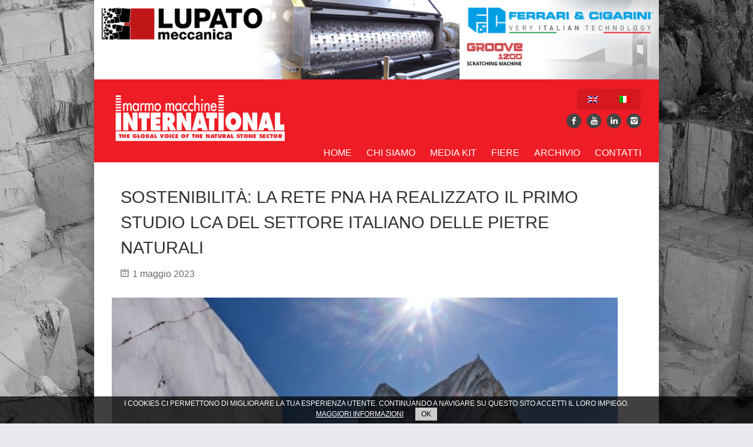

--- FILE ---
content_type: text/html; charset=UTF-8
request_url: https://www.marmomacchineinternational.com/sostenibilita-la-rete-pna-ha-realizzato-il-primo-studio-lca-del-settore-italiano-delle-pietre-naturali/
body_size: 10409
content:
<!DOCTYPE html>
<!--[if IE 7]><html class="ie ie7" lang="it-IT"><![endif]-->
<!--[if IE 8]><html class="ie ie8" lang="it-IT"><![endif]-->
<!--[if !(IE 7) | !(IE 8)  ]><!-->
<html lang="it-IT">
<!--<![endif]-->
<head>
<meta charset="UTF-8" />
<link rel="pingback" href="https://www.marmomacchineinternational.com/site/xmlrpc.php" />
<link rel="shortcut icon" type="image/x-icon" href="http://www.marmomacchineinternational.com/site/favicon.ico">
<meta name="viewport" content="width=device-width, initial-scale=1.0, minimum-scale=1.0, maximum-scale=1.0, user-scalable=no">
<link rel="shortcut icon" href="https://www.marmomacchineinternational.com/site/wp-content/uploads/2021/04/mm.png" type="image/x-icon" />
<title>Sostenibilità: la rete PNA ha realizzato il primo studio LCA del settore italiano delle pietre naturali &#8211; Marmo Macchine International</title>
<link rel="alternate" hreflang="en-US" href="https://www.marmomacchineinternational.com/en/sustainability-the-pna-network-has-done-the-first-lca-study-in-the-italian-natural-stone-sector/" />
<link rel="alternate" hreflang="it-IT" href="https://www.marmomacchineinternational.com/sostenibilita-la-rete-pna-ha-realizzato-il-primo-studio-lca-del-settore-italiano-delle-pietre-naturali/" />
<link rel='dns-prefetch' href='//s.w.org' />
<link rel="alternate" type="application/rss+xml" title="Marmo Macchine International &raquo; Feed" href="https://www.marmomacchineinternational.com/feed/" />
<link rel="alternate" type="application/rss+xml" title="Marmo Macchine International &raquo; Feed dei commenti" href="https://www.marmomacchineinternational.com/comments/feed/" />
<script type="text/javascript">
window._wpemojiSettings = {"baseUrl":"https:\/\/s.w.org\/images\/core\/emoji\/2.3\/72x72\/","ext":".png","svgUrl":"https:\/\/s.w.org\/images\/core\/emoji\/2.3\/svg\/","svgExt":".svg","source":{"concatemoji":"https:\/\/www.marmomacchineinternational.com\/site\/wp-includes\/js\/wp-emoji-release.min.js"}};
!function(a,b,c){function d(a){var b,c,d,e,f=String.fromCharCode;if(!k||!k.fillText)return!1;switch(k.clearRect(0,0,j.width,j.height),k.textBaseline="top",k.font="600 32px Arial",a){case"flag":return k.fillText(f(55356,56826,55356,56819),0,0),b=j.toDataURL(),k.clearRect(0,0,j.width,j.height),k.fillText(f(55356,56826,8203,55356,56819),0,0),c=j.toDataURL(),b!==c&&(k.clearRect(0,0,j.width,j.height),k.fillText(f(55356,57332,56128,56423,56128,56418,56128,56421,56128,56430,56128,56423,56128,56447),0,0),b=j.toDataURL(),k.clearRect(0,0,j.width,j.height),k.fillText(f(55356,57332,8203,56128,56423,8203,56128,56418,8203,56128,56421,8203,56128,56430,8203,56128,56423,8203,56128,56447),0,0),c=j.toDataURL(),b!==c);case"emoji4":return k.fillText(f(55358,56794,8205,9794,65039),0,0),d=j.toDataURL(),k.clearRect(0,0,j.width,j.height),k.fillText(f(55358,56794,8203,9794,65039),0,0),e=j.toDataURL(),d!==e}return!1}function e(a){var c=b.createElement("script");c.src=a,c.defer=c.type="text/javascript",b.getElementsByTagName("head")[0].appendChild(c)}var f,g,h,i,j=b.createElement("canvas"),k=j.getContext&&j.getContext("2d");for(i=Array("flag","emoji4"),c.supports={everything:!0,everythingExceptFlag:!0},h=0;h<i.length;h++)c.supports[i[h]]=d(i[h]),c.supports.everything=c.supports.everything&&c.supports[i[h]],"flag"!==i[h]&&(c.supports.everythingExceptFlag=c.supports.everythingExceptFlag&&c.supports[i[h]]);c.supports.everythingExceptFlag=c.supports.everythingExceptFlag&&!c.supports.flag,c.DOMReady=!1,c.readyCallback=function(){c.DOMReady=!0},c.supports.everything||(g=function(){c.readyCallback()},b.addEventListener?(b.addEventListener("DOMContentLoaded",g,!1),a.addEventListener("load",g,!1)):(a.attachEvent("onload",g),b.attachEvent("onreadystatechange",function(){"complete"===b.readyState&&c.readyCallback()})),f=c.source||{},f.concatemoji?e(f.concatemoji):f.wpemoji&&f.twemoji&&(e(f.twemoji),e(f.wpemoji)))}(window,document,window._wpemojiSettings);
</script>
<style type="text/css">
img.wp-smiley,
img.emoji {
display: inline !important;
border: none !important;
box-shadow: none !important;
height: 1em !important;
width: 1em !important;
margin: 0 .07em !important;
vertical-align: -0.1em !important;
background: none !important;
padding: 0 !important;
}
</style>
<!-- <link rel='stylesheet' id='contact-form-7-css'  href='https://www.marmomacchineinternational.com/site/wp-content/plugins/contact-form-7/includes/css/styles.css' type='text/css' media='all' /> -->
<!-- <link rel='stylesheet' id='wpml-legacy-horizontal-list-0-css'  href='https://www.marmomacchineinternational.com/site/wp-content/plugins/sitepress-multilingual-cms/templates/language-switchers/legacy-list-horizontal/style.css' type='text/css' media='all' /> -->
<link rel="stylesheet" type="text/css" href="//www.marmomacchineinternational.com/site/wp-content/cache/wpfc-minified/c12c78ccf533b4df89f5156d49b6cf13/1767772679index.css" media="all"/>
<style id='wpml-legacy-horizontal-list-0-inline-css' type='text/css'>
.wpml-ls-statics-shortcode_actions, .wpml-ls-statics-shortcode_actions .wpml-ls-sub-menu, .wpml-ls-statics-shortcode_actions a {border-color:#cdcdcd;}.wpml-ls-statics-shortcode_actions a {color:#444444;background-color:#ffffff;}.wpml-ls-statics-shortcode_actions a:hover,.wpml-ls-statics-shortcode_actions a:focus {color:#000000;background-color:#eeeeee;}.wpml-ls-statics-shortcode_actions .wpml-ls-current-language>a {color:#444444;background-color:#ffffff;}.wpml-ls-statics-shortcode_actions .wpml-ls-current-language:hover>a, .wpml-ls-statics-shortcode_actions .wpml-ls-current-language>a:focus {color:#000000;background-color:#eeeeee;}
</style>
<!-- <link rel='stylesheet' id='style-css'  href='https://www.marmomacchineinternational.com/site/wp-content/themes/Backstreet/style.css' type='text/css' media='all' /> -->
<!-- <link rel='stylesheet' id='responsive-css'  href='https://www.marmomacchineinternational.com/site/wp-content/themes/Backstreet/css/responsive.css' type='text/css' media='all' /> -->
<!-- <link rel='stylesheet' id='custom-css'  href='https://www.marmomacchineinternational.com/site/wp-content/themes/Backstreet/style-custom.css' type='text/css' media='all' /> -->
<!-- <link rel='stylesheet' id='upw_theme_standard-css'  href='https://www.marmomacchineinternational.com/site/wp-content/plugins/ultimate-posts-widget/css/upw-theme-standard.min.css' type='text/css' media='all' /> -->
<link rel="stylesheet" type="text/css" href="//www.marmomacchineinternational.com/site/wp-content/cache/wpfc-minified/133fba4078fa9b27814abef01480a440/1767772679index.css" media="all"/>
<script src='//www.marmomacchineinternational.com/site/wp-content/cache/wpfc-minified/33988ebdd73a132938853ef757c1ed84/1767772679index.js' type="text/javascript"></script>
<!-- <script type='text/javascript' src='https://www.marmomacchineinternational.com/site/wp-includes/js/jquery/jquery.js'></script> -->
<!-- <script type='text/javascript' src='https://www.marmomacchineinternational.com/site/wp-includes/js/jquery/jquery-migrate.min.js'></script> -->
<link rel='https://api.w.org/' href='https://www.marmomacchineinternational.com/wp-json/' />
<link rel="EditURI" type="application/rsd+xml" title="RSD" href="https://www.marmomacchineinternational.com/site/xmlrpc.php?rsd" />
<link rel="wlwmanifest" type="application/wlwmanifest+xml" href="https://www.marmomacchineinternational.com/site/wp-includes/wlwmanifest.xml" /> 
<link rel='prev' title='CONFINDUSTRIA MARMOMACCHINE ha incontrato il Ministro delle Imprese e del Made in Italy Adolfo Urso' href='https://www.marmomacchineinternational.com/confindustria-marmomacchine-ha-incontrato-il-ministro-delle-imprese-e-del-made-in-italy-adolfo-urso/' />
<link rel='next' title='Nel 2022 l&#8217;export italiano di pietre naturali ha superato i 2,1 mld di euro' href='https://www.marmomacchineinternational.com/nel-2022-lexport-italiano-di-pietre-naturali-ha-superato-i-21-mld-di-euro/' />
<meta name="generator" content="WordPress 4.8.3" />
<link rel="canonical" href="https://www.marmomacchineinternational.com/sostenibilita-la-rete-pna-ha-realizzato-il-primo-studio-lca-del-settore-italiano-delle-pietre-naturali/" />
<link rel='shortlink' href='https://www.marmomacchineinternational.com/?p=2834' />
<link rel="alternate" type="application/json+oembed" href="https://www.marmomacchineinternational.com/wp-json/oembed/1.0/embed?url=https%3A%2F%2Fwww.marmomacchineinternational.com%2Fsostenibilita-la-rete-pna-ha-realizzato-il-primo-studio-lca-del-settore-italiano-delle-pietre-naturali%2F" />
<link rel="alternate" type="text/xml+oembed" href="https://www.marmomacchineinternational.com/wp-json/oembed/1.0/embed?url=https%3A%2F%2Fwww.marmomacchineinternational.com%2Fsostenibilita-la-rete-pna-ha-realizzato-il-primo-studio-lca-del-settore-italiano-delle-pietre-naturali%2F&#038;format=xml" />
<meta name="generator" content="WPML ver:3.6.2 stt:1,27;" />
<!--CSS Options-->
<style type="text/css" media="screen">
body, .postForm textarea{ font-family: 'Arial'; }
.social-count, .picture_title a, .picture_counter, ul#filter a, ul.tabs-sidebar li a, ul.tabs li a, .postForm .submit, .nav-left, .nav-right, .button a, .pagination, .nivoSlider a, .nivo-caption .date-info, .nivo-caption a, .comment-submit, .title-social, .commenters, .widget-footer-title, .single-title h1, .comment-author .name, .author-title a, .content-title p, .bottomNav a, .title-404 span, h1, h2, h3, h4, h5, h6 {
font-family: 'Oswald';
}
.mainNav a, .bottomNav a { font-family: 'Oswald'; }
html {
background-color:#e9eaed;
}
::-moz-selection {background:#002249;}
::selection {background:#002249;}
.topNav li  > ul li a:hover, .mainNav li  > ul li a:hover, .error_msg, readmore, a:hover, .single-content ul.tabs li a:hover, .single-content ul.tabs li a.active, h5.toggle a:hover, .flex-caption a:hover, .single-content a {
color:#002249;
}
.social-header ul li a:hover,
.social-counter a:hover {
background:#002249;
}
.tagcloud a:hover, .reply-comment:hover, .comment-submit:hover, .pagination a:hover, .pagination span.current, .postForm .submit:hover, ul#filter li.current a, ul#filter li a.current, ul#filter a:hover { background:#002249; }
.postForm .error, .tagcloud a:hover { border: 1px solid #002249; }
.header { position:relative; height:111px; }
.top { background:#002249; }
.spotlight-title { background:#002249 url('https://www.marmomacchineinternational.com/site/wp-content/themes/Backstreet/images/side-title-spotlight.png') no-repeat right; }
</style>
<!-- <link rel="stylesheet" href="/site/wp-content/themes/Backstreet/owlcarousel/owl.carousel.min.css"> -->
<!-- <link rel="stylesheet" href="/site/wp-content/themes/Backstreet/owlcarousel/owl.theme.default.min.css"> -->
<link rel="stylesheet" type="text/css" href="//www.marmomacchineinternational.com/site/wp-content/cache/wpfc-minified/136369ed4d41b918809c92bddc7e6815/1767772679index.css" media="all"/>
</head>
<body class="post-template-default single single-post postid-2834 single-format-standard bg-animate do-etfw" data-bg="https://www.marmomacchineinternational.com/site/wp-content/uploads/2015/06/bg_carrara_scura.jpg">
<div id="fb-root"></div>
<script>
(function(d, s, id) {
var js, fjs = d.getElementsByTagName(s)[0];
if (d.getElementById(id)) return;
js = d.createElement(s);
js.id = id;
js.src = "//connect.facebook.net/en_US/sdk.js#xfbml=1102226266616709&version=v2.0";
fjs.parentNode.insertBefore(js, fjs);
}(document, 'script', 'facebook-jssdk'));
</script>
<!-- Begin General -->
<div class="general">
<!-- Begin Container -->
<div class="container">
<!-- Begin Top Container 960 gs -->
<div class="custom-header">
<div class="top-banner" style="background-color: #000000;">
<a href="http://www.lupatomeccanica.com/" target="_blank"><img class="banner-desk" src="https://www.marmomacchineinternational.com/site/wp-content/banners/lupato-top-banner.png" alt="Lupato Meccanica"></a>
<a href="http://www.lupatomeccanica.com/" target="_blank"><img class="banner-mobile" src="https://www.marmomacchineinternational.com/site/wp-content/banners/lupato-top-banner.png" alt="Lupato Meccanica"></a>
</div>
<div class="sticky-menu">
<div class="header container_12">
<!-- Begin Logo Header -->
<div class="grid_4 logo-header">
<a href='https://www.marmomacchineinternational.com'><img src="https://www.marmomacchineinternational.com/site/wp-content/uploads/2015/03/logo-marmo-macchine-international.png" alt="Marmo Macchine International" /></a>
</div>
<!-- End Logo Header -->
<!-- Begin Header Content -->
<div class="grid_8 prefix_4 header-content">
<!-- Begin Social Header -->
<div class="lang_sel_list_horizontal wpml-ls-statics-shortcode_actions wpml-ls wpml-ls-legacy-list-horizontal" id="lang_sel_list">
<ul><li class="icl-en wpml-ls-slot-shortcode_actions wpml-ls-item wpml-ls-item-en wpml-ls-first-item wpml-ls-item-legacy-list-horizontal">
<a href="https://www.marmomacchineinternational.com/en/sustainability-the-pna-network-has-done-the-first-lca-study-in-the-italian-natural-stone-sector/" class="lang_sel_other"><img class="wpml-ls-flag iclflag" src="https://www.marmomacchineinternational.com/site/wp-content/plugins/sitepress-multilingual-cms/res/flags/en.png" alt="en" title="English"></a>
</li><li class="icl-it wpml-ls-slot-shortcode_actions wpml-ls-item wpml-ls-item-it wpml-ls-current-language wpml-ls-last-item wpml-ls-item-legacy-list-horizontal">
<a href="https://www.marmomacchineinternational.com/sostenibilita-la-rete-pna-ha-realizzato-il-primo-studio-lca-del-settore-italiano-delle-pietre-naturali/" class="lang_sel_sel"><img class="wpml-ls-flag iclflag" src="https://www.marmomacchineinternational.com/site/wp-content/plugins/sitepress-multilingual-cms/res/flags/it.png" alt="it" title="Italiano"></a>
</li></ul>
</div><div class="social-header">
<ul>
<li class="facebook"><a target="_blank" href="http://www.facebook.com/mminternational.web"><i class="icon-facebook-1"></i></a></li>
<li class="youtube"><a target="_blank" href="http://www.youtube.com/channel/UC2UI9jQlmUtOkzYuAynbf-Q"><i class="icon-youtube"></i></a></li>
<li class="linkedin"><a target="_blank" href="http://www.linkedin.com/company/marmomacchine-international"><i class="icon-linkedin"></i></a></li>
<li class="instagram"><a target="_blank" href="http://instagram.com/marmomacchine_international"><i class="icon-instagram"></i></a></li>
</ul>
</div>
<!-- End Social Header -->													</div>
<!-- End Header Content -->
</div>
<!-- End Top Container 960 gs -->
<div class="container_12 mainnavmenu">
<!-- Begin Main Navigation -->
<div class="grid_12 main-nav-wrapper">
<div class="menu-italian-menu-container"><ul id="menu-italian-menu" class="mainNav"><li id="menu-item-847" class="menu-item menu-item-type-custom menu-item-object-custom menu-item-home menu-item-847"><a href="https://www.marmomacchineinternational.com/">Home</a></li>
<li id="menu-item-1102" class="menu-item menu-item-type-post_type menu-item-object-page menu-item-1102"><a href="https://www.marmomacchineinternational.com/chi-siamo/">Chi siamo</a></li>
<li id="menu-item-1108" class="menu-item menu-item-type-post_type menu-item-object-page menu-item-1108"><a href="https://www.marmomacchineinternational.com/media-kit/">Media Kit</a></li>
<li id="menu-item-1109" class="menu-item menu-item-type-post_type menu-item-object-page menu-item-1109"><a href="https://www.marmomacchineinternational.com/fiere/">Fiere</a></li>
<li id="menu-item-1048" class="menu-item menu-item-type-post_type menu-item-object-page menu-item-1048"><a href="https://www.marmomacchineinternational.com/archivio/">Archivio</a></li>
<li id="menu-item-1025" class="menu-item menu-item-type-post_type menu-item-object-page menu-item-1025"><a href="https://www.marmomacchineinternational.com/contatti/">Contatti</a></li>
</ul></div>						</div>
<!-- End Main Navigation -->
</div>
<div class="container_12 dropdownmenu">
<!-- Begin Main Navigation -->
<div class="grid_12">
<div class="responsive-menu-wrapper"><select id="menu-italian-menu-1" class="menu dropdown-menu"><option value="" class="blank">&#8212; Main Menu &#8212;</option><option class="menu-item menu-item-type-custom menu-item-object-custom menu-item-home menu-item-847 menu-item-depth-0" value="https://www.marmomacchineinternational.com/">Home</option>
<option class="menu-item menu-item-type-post_type menu-item-object-page menu-item-1102 menu-item-depth-0" value="https://www.marmomacchineinternational.com/chi-siamo/">Chi siamo</option>
<option class="menu-item menu-item-type-post_type menu-item-object-page menu-item-1108 menu-item-depth-0" value="https://www.marmomacchineinternational.com/media-kit/">Media Kit</option>
<option class="menu-item menu-item-type-post_type menu-item-object-page menu-item-1109 menu-item-depth-0" value="https://www.marmomacchineinternational.com/fiere/">Fiere</option>
<option class="menu-item menu-item-type-post_type menu-item-object-page menu-item-1048 menu-item-depth-0" value="https://www.marmomacchineinternational.com/archivio/">Archivio</option>
<option class="menu-item menu-item-type-post_type menu-item-object-page menu-item-1025 menu-item-depth-0" value="https://www.marmomacchineinternational.com/contatti/">Contatti</option>
</select></div>						</div>
<!-- End Main Navigation -->
</div>
</div>
</div>
<div class="clear"></div>
<div class="clear"></div>
<div class="clear"></div>
<!-- Begin Bottom Container 960 gs -->
<div class="container_12 wrapper">						
<!-- Begin Content -->
<div class="single-container grid_8" >
<!-- Begin Single Content -->
<div class="single-block">
<div class="single-title-wrap">
<div class="-post-icon"></div>					<div class="single-title">
<h1>Sostenibilità: la rete PNA ha realizzato il primo studio LCA del settore italiano delle pietre naturali</h1>
<div class="single-info">
<span class="single-date">1 maggio 2023 </span>
</div>	
</div>
</div>
<div class="clear"></div>
<div class="single-content">
<div class="single-thumb">
<a class='preview-icon' rel='prettyPhoto' href='https://www.marmomacchineinternational.com/site//wp-content/uploads/2023/05/news_37_23_PNA-ha-realizzato-il-primo-studio-LCA-di-settore-in-Italia.jpg'><img width="620" height="270" src="https://www.marmomacchineinternational.com/site//wp-content/uploads/2023/05/news_37_23_PNA-ha-realizzato-il-primo-studio-LCA-di-settore-in-Italia-620x270.jpg" class="fadeover wp-post-image" alt="" /></a>
</div>
<p>La Rete d’Imprese PNA | Pietra Naturale Autentica &#8211; nata nel 2018 per promuovere e valorizzare nei diversi ambiti la conoscenza e la tutela della pietra naturale autentica &#8211; ha concluso a marzo la sua prima analisi ambientale di settore del ciclo di vita del prodotto lapideo, con l’obiettivo di quantificare gli impatti ambientali di 1 mq di lastra avente spessore di 2 cm. A tal fine è stata utilizzata la metodologia del Life Cycle Assessment (LCA), basata sulla normativa ISO14040-44, secondo le linee guida della Commissione Europea.</p>
<p>Lo studio LCA si riferisce all’intero processo produttivo, dall&#8217;estrazione della pietra naturale alla segagione dei blocchi e successiva finitura superficiale delle lastre, comprendendo l&#8217;energia, i prodotti consumati e i rifiuti generati durante tutte le fasi di lavorazione. Hanno aderito al progetto del Life Cycle Assessment alcune tra le più importanti Aziende italiane aderenti alla Rete PNA, che hanno concentrato le proprie analisi su molteplici materiali estratti e trasformati nel nostro Paese, fornendo i dati relativi alla propria produzione in cava e quelli relativi alle successive fasi di lavorazione. Dai risultati dello studio è emerso che l’impatto medio sul cambiamento climatico della lastra di materiale lapideo è pari a 7,9 kg CO2 eq/mq (<a href="https://www.naturalstoneisbetter.com/it/lca/">https://www.naturalstoneisbetter.com/it/lca/</a>).</p>
<p>Nei prossimi mesi l’obiettivo della rete PNA sarà quello di elaborare l&#8217;EPD settoriale (Environmental Product Declaration), la certificazione ambientale che consentirà di comunicare in modo oggettivo &#8211; e secondo criteri codificati -, le prestazioni ambientali della Pietra Naturale Autentica italiana.</p>
<div class='clear'></div>
</div>
</div>
<!-- End Single Content -->
<div class="clear"></div>
<!-- Begin Post Share -->
<div class='post-share'>
<div class="line-title"><h3>Like this Article? Share it!</h3></div>
<div class="clear"></div>
<div class="share-widgets">
<div class='twitter-share share-widget'>
<a href="http://twitter.com/share" class="twitter-share-button" data-text='Sostenibilità: la rete PNA ha realizzato il primo studio LCA del settore italiano delle pietre naturali' data-count="vertical">Tweet</a><script type="text/javascript" src="http://platform.twitter.com/widgets.js"></script>
</div>
<div class='facebook-share share-widget'>
<iframe src="http://www.facebook.com/plugins/like.php?app_id=149766198425277&amp;href=https%3A%2F%2Fwww.marmomacchineinternational.com%2Fsostenibilita-la-rete-pna-ha-realizzato-il-primo-studio-lca-del-settore-italiano-delle-pietre-naturali%2F&amp;send=false&amp;layout=box_count&amp;width=450&amp;show_faces=false&amp;action=like&amp;colorscheme=light&amp;font&amp;height=90" scrolling="no" frameborder="0" style="border:none; overflow:hidden; width:50px; height:65px;" allowTransparency="true"></iframe>
</div>
</div>
</div>
<!-- End Post Share -->
<div class="clear"></div>
<div class="clear"></div>
<div class="clear"></div>
<!-- WP Comments -->
<div id="comments" class="single-comments">
<!-- If comments are closed. -->
<p class="no-comments">Comments are closed.</p>
</div>
<div class='clear'></div>
<!-- Begin Navigation -->
<div class="post-nav">
<div class="nav-left" > <a href="https://www.marmomacchineinternational.com/confindustria-marmomacchine-ha-incontrato-il-ministro-delle-imprese-e-del-made-in-italy-adolfo-urso/" rel="prev">&larr; Articolo precedente</a> </div>
<div class="nav-right" ><a href="https://www.marmomacchineinternational.com/nel-2022-lexport-italiano-di-pietre-naturali-ha-superato-i-21-mld-di-euro/" rel="next">Articolo succesivo &rarr;</a></div>
</div>
<!-- End Navigation -->
</div>
<!-- End Content -->
<!-- Begin Right Sidebar -->
<div class="right-sidebar grid_4">	
<div class="search-sidebar">
<form method="get" id="search" action="https://www.marmomacchineinternational.com/">
<div><input type="text" name="s" id="s" value="Cerca nel sito ..." onfocus='if (this.value == "Cerca nel sito ...") { this.value = ""; }' onblur='if (this.value == "") { this.value = "Cerca nel sito ..."; }' /></div>
<div><button type="submit" id="searchbutton">Search</button></div>
</form>
</div>
<div class="ultimate-posts widget"><h3 class="sidebar-widget-title"><span>Pubblicazione corrente</span></h3>
<div class="upw-posts hfeed">
<article class="post-3842 portfolio type-portfolio status-publish has-post-thumbnail hentry portfolio_category-93">
<header>
<div class="entry-image">
<a href="https://www.marmomacchineinternational.com/portfolio/146/" rel="bookmark" target="_blank">
<img width="731" height="1024" src="https://www.marmomacchineinternational.com/site//wp-content/uploads/2025/11/I_COV_PROMETEC_INT_web_146-1-731x1024.jpg" class="attachment-large size-large wp-post-image" alt="" srcset="https://www.marmomacchineinternational.com/site//wp-content/uploads/2025/11/I_COV_PROMETEC_INT_web_146-1-731x1024.jpg 731w, https://www.marmomacchineinternational.com/site//wp-content/uploads/2025/11/I_COV_PROMETEC_INT_web_146-1-214x300.jpg 214w, https://www.marmomacchineinternational.com/site//wp-content/uploads/2025/11/I_COV_PROMETEC_INT_web_146-1-768x1076.jpg 768w" sizes="(max-width: 731px) 100vw, 731px" />                </a>
</div>
<h4 class="entry-title">
<a href="https://www.marmomacchineinternational.com/portfolio/146/" rel="bookmark" target="_blank">
Settembre/Ottobre 2025 – Anno 33° – Edizione 146                </a>
</h4>
</header>
<footer>
</footer>
</article>
</div>
</div>		<div class="textwidget">
<a href="https://www.marmomacchineinternational.com/richiedi-la-rivista/" class="widget-button">RICHIEDI LA RIVISTA &raquo;</a>
<!--a href="" class="widget-button-app app-store">Download app gratuita su App Store &raquo;</a>
<a href="" class="widget-button-app play-store">Download app gratuita su Play Store  &raquo;</a--></div>
<div class="widget"><h3 class="sidebar-widget-title"><span>HG HYPER GRINDER</span></h3>		<div class="video-frame">
<iframe width="280" height="220" src="https://www.youtube.com/embed/tFUB-8Bdd5o?wmode=transparent" frameborder="0" 	allowfullscreen></iframe>
</div>
</div><div class="widget"><h3 class="sidebar-widget-title"><span>STOCCHERO ATTILIO E C.</span></h3>		<div class="video-frame">
<iframe width="280" height="220" src="https://www.youtube.com/embed/ajEWfvLDAyo?wmode=transparent" frameborder="0" 	allowfullscreen></iframe>
</div>
</div><div class="widget"><h3 class="sidebar-widget-title"><span>MARMO MECCANICA</span></h3>		<div class="video-frame">
<iframe width="280" height="220" src="https://www.youtube.com/embed/SfP1lbnfMnI?wmode=transparent" frameborder="0" 	allowfullscreen></iframe>
</div>
</div><div class="widget">
<!-- BEGIN WIDGET -->
<h3 class="sidebar-widget-title"><span><a href="">Articoli recenti</a></span></h3>
<div class="tab_content">
<div class="block-tabs">
<div class="tabs-image"><a class="standard-format-icon" href='https://www.marmomacchineinternational.com/buona-tenuta-dellexport-lapideo-italiano-nei-primi-7-mesi-del-2025/' title='Buona tenuta dell&#8217;export lapideo italiano nei primi 7 mesi del 2025'><img width="75" height="60" src="https://www.marmomacchineinternational.com/site//wp-content/uploads/2023/06/news_40_23_Stat_materiali_finali_2022-75x60.jpg" class="fadeover wp-post-image" alt="" /></a></div>
<div class="description">
<h3><a href='https://www.marmomacchineinternational.com/buona-tenuta-dellexport-lapideo-italiano-nei-primi-7-mesi-del-2025/' title='Buona tenuta dell&#8217;export lapideo italiano nei primi 7 mesi del 2025'>Buona tenuta dell&#8217;export lapideo italiano nei primi 7 mesi del 2025</a></h3>
<div class="tabs-meta">
20 novembre 2025
</div>
</div>
</div>
<div class="block-tabs">
<div class="tabs-image"><a class="standard-format-icon" href='https://www.marmomacchineinternational.com/nasce-ufficialmente-la-natural-stone-strategic-alliance-nssa/' title='Nasce ufficialmente la Natural Stone Strategic Alliance (NSSA)'><img width="75" height="60" src="https://www.marmomacchineinternational.com/site//wp-content/uploads/2025/11/Reunião-NSSA-Marmomac-Itália-2025-2_Easy-Resize.com_-75x60.jpg" class="fadeover wp-post-image" alt="" /></a></div>
<div class="description">
<h3><a href='https://www.marmomacchineinternational.com/nasce-ufficialmente-la-natural-stone-strategic-alliance-nssa/' title='Nasce ufficialmente la Natural Stone Strategic Alliance (NSSA)'>Nasce ufficialmente la Natural Stone Strategic Alliance (NSSA)</a></h3>
<div class="tabs-meta">
20 novembre 2025
</div>
</div>
</div>
<div class="block-tabs">
<div class="tabs-image"><a class="standard-format-icon" href='https://www.marmomacchineinternational.com/filiera-italiana-delle-costruzioni-nel-2024-lieve-calo-della-produzione-ma-occupazione-in-crescita/' title='Filiera italiana delle costruzioni: nel 2024 lieve calo della produzione, ma occupazione in crescita'><img width="75" height="60" src="https://www.marmomacchineinternational.com/site//wp-content/uploads/2025/11/news_90_25_Rapporto_FEDERCOSTRUZIONI_2025-1-75x60.jpg" class="fadeover wp-post-image" alt="" /></a></div>
<div class="description">
<h3><a href='https://www.marmomacchineinternational.com/filiera-italiana-delle-costruzioni-nel-2024-lieve-calo-della-produzione-ma-occupazione-in-crescita/' title='Filiera italiana delle costruzioni: nel 2024 lieve calo della produzione, ma occupazione in crescita'>Filiera italiana delle costruzioni: nel 2024 lieve calo della produzione, ma occupazione in crescita</a></h3>
<div class="tabs-meta">
20 novembre 2025
</div>
</div>
</div>
<div class="block-tabs">
<div class="tabs-image"><a class="standard-format-icon" href='https://www.marmomacchineinternational.com/portogallo-esportazioni-di-pietre-naturali-stabili-nei-primi-sette-mesi-del-2025/' title='Portogallo: esportazioni di pietre naturali stabili nei primi sette mesi del 2025'><img width="75" height="60" src="https://www.marmomacchineinternational.com/site//wp-content/uploads/2025/11/news_83_25_Export-lapideo-Portogallo-7-mesi-2025-75x60.jpg" class="fadeover wp-post-image" alt="" /></a></div>
<div class="description">
<h3><a href='https://www.marmomacchineinternational.com/portogallo-esportazioni-di-pietre-naturali-stabili-nei-primi-sette-mesi-del-2025/' title='Portogallo: esportazioni di pietre naturali stabili nei primi sette mesi del 2025'>Portogallo: esportazioni di pietre naturali stabili nei primi sette mesi del 2025</a></h3>
<div class="tabs-meta">
20 novembre 2025
</div>
</div>
</div>
<div class="block-tabs">
<div class="tabs-image"><a class="standard-format-icon" href='https://www.marmomacchineinternational.com/titan-500sx-la-nuova-frontiera-della-levigatura-monofase-radiocomandata/' title='TITAN 500SX – La nuova frontiera della levigatura monofase radiocomandata'><img width="75" height="60" src="https://www.marmomacchineinternational.com/site//wp-content/uploads/2025/11/HG-9-2025-75x60.png" class="fadeover wp-post-image" alt="" /></a></div>
<div class="description">
<h3><a href='https://www.marmomacchineinternational.com/titan-500sx-la-nuova-frontiera-della-levigatura-monofase-radiocomandata/' title='TITAN 500SX – La nuova frontiera della levigatura monofase radiocomandata'>TITAN 500SX – La nuova frontiera della levigatura monofase radiocomandata</a></h3>
<div class="tabs-meta">
19 novembre 2025
</div>
</div>
</div>
<div class="block-tabs">
<div class="tabs-image"><a class="standard-format-icon" href='https://www.marmomacchineinternational.com/pna-presentato-il-primo-epd-di-settore-della-pietra-naturale/' title='PNA: presentato il primo EPD di settore della Pietra Naturale'><img width="75" height="60" src="https://www.marmomacchineinternational.com/site//wp-content/uploads/2025/11/news_103_25_-PNA-a-MARMOMAC-2025-1-75x60.jpg" class="fadeover wp-post-image" alt="" /></a></div>
<div class="description">
<h3><a href='https://www.marmomacchineinternational.com/pna-presentato-il-primo-epd-di-settore-della-pietra-naturale/' title='PNA: presentato il primo EPD di settore della Pietra Naturale'>PNA: presentato il primo EPD di settore della Pietra Naturale</a></h3>
<div class="tabs-meta">
18 novembre 2025
</div>
</div>
</div>
<div class="block-tabs">
<div class="tabs-image"><a class="standard-format-icon" href='https://www.marmomacchineinternational.com/confindustria-marmomacchine-a-marmomac-2025/' title='CONFINDUSTRIA MARMOMACCHINE a MARMO+MAC 2025'><img width="75" height="60" src="https://www.marmomacchineinternational.com/site//wp-content/uploads/2025/09/stand-marmomac-2024-75x60.jpg" class="fadeover wp-post-image" alt="" /></a></div>
<div class="description">
<h3><a href='https://www.marmomacchineinternational.com/confindustria-marmomacchine-a-marmomac-2025/' title='CONFINDUSTRIA MARMOMACCHINE a MARMO+MAC 2025'>CONFINDUSTRIA MARMOMACCHINE a MARMO+MAC 2025</a></h3>
<div class="tabs-meta">
18 settembre 2025
</div>
</div>
</div>
<div class="block-tabs">
<div class="tabs-image"><a class="standard-format-icon" href='https://www.marmomacchineinternational.com/carrara-district-una-visione-contemporanea-del-marmo-fra-cultura-innovazione-e-tecnica/' title='CARRARA DISTRICT: una visione contemporanea del marmo fra cultura, innovazione e tecnica'><img width="75" height="60" src="https://www.marmomacchineinternational.com/site//wp-content/uploads/2025/09/Franchi_145-75x60.jpg" class="fadeover wp-post-image" alt="" /></a></div>
<div class="description">
<h3><a href='https://www.marmomacchineinternational.com/carrara-district-una-visione-contemporanea-del-marmo-fra-cultura-innovazione-e-tecnica/' title='CARRARA DISTRICT: una visione contemporanea del marmo fra cultura, innovazione e tecnica'>CARRARA DISTRICT: una visione contemporanea del marmo fra cultura, innovazione e tecnica</a></h3>
<div class="tabs-meta">
17 settembre 2025
</div>
</div>
</div>
<div class="block-tabs">
<div class="tabs-image"><a class="standard-format-icon" href='https://www.marmomacchineinternational.com/export-lapideo-italiano-dopo-un-2024-record-lieve-flessione-nella-prima-parte-del-2025/' title='Export lapideo italiano: dopo un 2024 record, lieve flessione nella prima parte del 2025'><img width="75" height="60" src="https://www.marmomacchineinternational.com/site//wp-content/uploads/2025/09/IMG_20230920_143027-75x60.jpg" class="fadeover wp-post-image" alt="" /></a></div>
<div class="description">
<h3><a href='https://www.marmomacchineinternational.com/export-lapideo-italiano-dopo-un-2024-record-lieve-flessione-nella-prima-parte-del-2025/' title='Export lapideo italiano: dopo un 2024 record, lieve flessione nella prima parte del 2025'>Export lapideo italiano: dopo un 2024 record, lieve flessione nella prima parte del 2025</a></h3>
<div class="tabs-meta">
16 settembre 2025
</div>
</div>
</div>
<div class="block-tabs">
<div class="tabs-image"><a class="standard-format-icon" href='https://www.marmomacchineinternational.com/sorma-75-anni-di-eccellenza-e-innovazione/' title='SORMA: 75 anni di eccellenza e innovazione'><img width="75" height="60" src="https://www.marmomacchineinternational.com/site//wp-content/uploads/2025/09/Sorma_145-75x60.jpg" class="fadeover wp-post-image" alt="" /></a></div>
<div class="description">
<h3><a href='https://www.marmomacchineinternational.com/sorma-75-anni-di-eccellenza-e-innovazione/' title='SORMA: 75 anni di eccellenza e innovazione'>SORMA: 75 anni di eccellenza e innovazione</a></h3>
<div class="tabs-meta">
15 settembre 2025
</div>
</div>
</div>
<div class="block-tabs">
<div class="tabs-image"><a class="standard-format-icon" href='https://www.marmomacchineinternational.com/ferriera-di-cittadella-e-il-nuovo-filo-scanalato-levoluzione-del-taglio-della-pietra-novita-2025/' title='Ferriera di Cittadella e il nuovo Filo Scanalato: l’evoluzione del taglio della pietra &#8211; Novità 2025'><img width="75" height="60" src="https://www.marmomacchineinternational.com/site//wp-content/uploads/2025/09/Ferriera_145-75x60.jpg" class="fadeover wp-post-image" alt="" /></a></div>
<div class="description">
<h3><a href='https://www.marmomacchineinternational.com/ferriera-di-cittadella-e-il-nuovo-filo-scanalato-levoluzione-del-taglio-della-pietra-novita-2025/' title='Ferriera di Cittadella e il nuovo Filo Scanalato: l’evoluzione del taglio della pietra &#8211; Novità 2025'>Ferriera di Cittadella e il nuovo Filo Scanalato: l’evoluzione del taglio della pietra &#8211; Novità 2025</a></h3>
<div class="tabs-meta">
14 settembre 2025
</div>
</div>
</div>
<div class="block-tabs">
<div class="tabs-image"><a class="standard-format-icon" href='https://www.marmomacchineinternational.com/hg-hyper-grinder-la-tecnologia-italiana-per-pavimenti-perfetti/' title='HG HYPER GRINDER: la tecnologia italiana per pavimenti perfetti'><img width="75" height="60" src="https://www.marmomacchineinternational.com/site//wp-content/uploads/2025/09/HG_145-75x60.jpg" class="fadeover wp-post-image" alt="" /></a></div>
<div class="description">
<h3><a href='https://www.marmomacchineinternational.com/hg-hyper-grinder-la-tecnologia-italiana-per-pavimenti-perfetti/' title='HG HYPER GRINDER: la tecnologia italiana per pavimenti perfetti'>HG HYPER GRINDER: la tecnologia italiana per pavimenti perfetti</a></h3>
<div class="tabs-meta">
13 settembre 2025
</div>
</div>
</div>
</div>
<!-- END WIDGET -->
</div>			</div>
<!-- End Right Sidebar -->
</div>
<!-- End Bottom Container 960 gs -->
</div>	
<!-- End Container -->
<div class="clear"></div>
		
<!-- Begin Footer -->
<div class="footer">
<div class="bordino"></div>
<div class="footer-loghi">
<a href="http://www.marmomacchineinternational.com/" target="_blank"><img src="https://www.marmomacchineinternational.com/site/wp-content/uploads/2015/03/logo-marmo-macchine-international-small.png" alt="Marmomacchine International"></a>
<a href="http://www.assomarmomacchine.com/" target="_blank"><img src="https://www.marmomacchineinternational.com/site/wp-content/uploads/2015/04/confindustria-marmomacchine-logo.png" alt="Asso Marmomacchine"></a>
</div>	
<p>Copyright © 2026 - Marmo Macchine International. Powered by Mediaticamente</p> 
</div>
<!-- Newsletter -->
<!-- <div class="newsletter">
<h2>Iscriviti alla newsletter</h2>
<span>Rimani aggiornato con le notizie dal mondo di Marmomacchine International, iscriviti alla newsletter!</span>
<div class="buttons">
<a href="#">Iscriviti</a>
<a id="close" href="#">Chiudi</a>
</div>
</div> -->
<!-- End Footer -->
</div>
<!-- End General -->
<script>
var getElementsByClassName=function(a,b,c){if(document.getElementsByClassName){getElementsByClassName=function(a,b,c){c=c||document;var d=c.getElementsByClassName(a),e=b?new RegExp("\\b"+b+"\\b","i"):null,f=[],g;for(var h=0,i=d.length;h<i;h+=1){g=d[h];if(!e||e.test(g.nodeName)){f.push(g)}}return f}}else if(document.evaluate){getElementsByClassName=function(a,b,c){b=b||"*";c=c||document;var d=a.split(" "),e="",f="http://www.w3.org/1999/xhtml",g=document.documentElement.namespaceURI===f?f:null,h=[],i,j;for(var k=0,l=d.length;k<l;k+=1){e+="[contains(concat(' ', @class, ' '), ' "+d[k]+" ')]"}try{i=document.evaluate(".//"+b+e,c,g,0,null)}catch(m){i=document.evaluate(".//"+b+e,c,null,0,null)}while(j=i.iterateNext()){h.push(j)}return h}}else{getElementsByClassName=function(a,b,c){b=b||"*";c=c||document;var d=a.split(" "),e=[],f=b==="*"&&c.all?c.all:c.getElementsByTagName(b),g,h=[],i;for(var j=0,k=d.length;j<k;j+=1){e.push(new RegExp("(^|\\s)"+d[j]+"(\\s|$)"))}for(var l=0,m=f.length;l<m;l+=1){g=f[l];i=false;for(var n=0,o=e.length;n<o;n+=1){i=e[n].test(g.className);if(!i){break}}if(i){h.push(g)}}return h}}return getElementsByClassName(a,b,c)},
dropdowns = document.getElementsByTagName( 'select' );
for ( i=0; i<dropdowns.length; i++ )
if ( dropdowns[i].className.match( 'dropdown-menu' ) ) dropdowns[i].onchange = function(){ if ( this.value != '' ) window.location.href = this.value; }
</script>
<script type='text/javascript'>
/* <![CDATA[ */
var wpcf7 = {"apiSettings":{"root":"https:\/\/www.marmomacchineinternational.com\/wp-json\/contact-form-7\/v1","namespace":"contact-form-7\/v1"},"recaptcha":{"messages":{"empty":"Per favore dimostra che non sei un robot."}},"cached":"1"};
/* ]]> */
</script>
<script type='text/javascript' src='https://www.marmomacchineinternational.com/site/wp-content/plugins/contact-form-7/includes/js/scripts.js'></script>
<script type='text/javascript' src='https://www.marmomacchineinternational.com/site/wp-includes/js/wp-embed.min.js'></script>
<script type='text/javascript'>
/* <![CDATA[ */
var icl_vars = {"current_language":"it","icl_home":"https:\/\/www.marmomacchineinternational.com\/","ajax_url":"https:\/\/www.marmomacchineinternational.com\/site\/wp-admin\/admin-ajax.php","url_type":"1"};
/* ]]> */
</script>
<script type='text/javascript' src='https://www.marmomacchineinternational.com/site/wp-content/plugins/sitepress-multilingual-cms/res/js/sitepress.js'></script>
<script type='text/javascript' src='https://www.marmomacchineinternational.com/site/wp-content/themes/Backstreet/js/init.js'></script>
<script type='text/javascript' src='https://www.marmomacchineinternational.com/site/wp-content/themes/Backstreet/js/custom.js'></script>
<script src="/site/wp-content/themes/Backstreet/owlcarousel/owl.carousel.min.js"></script>
<script>
jQuery( document ).ready(function() {
// Newsletter
jQuery('#close').click(function(){
jQuery('.newsletter').hide();
});
// Menu
if (window.innerWidth > 959) {
jQuery(window).scroll(function() {
if (jQuery(document).scrollTop() > 140) {
jQuery('.sticky-menu').addClass('sticky');
jQuery('.wrapper').addClass('sticky-margin');
}
else {
jQuery('.sticky-menu').removeClass('sticky');
jQuery('.wrapper').removeClass('sticky-margin');
}
});
}
// Carousel
jQuery(".owl-carousel").owlCarousel({
items: 5,
autoplay: true,
loop: true,
dots: false,
center: true,
responsive:{
0: {
items:1,
},
768: {
items:3,
},
1280: {
items:5,
}
}
});
// Banner Rotation
bannerRotation = function(selector) {
var count = jQuery(selector).length;
var curIndex = 0;
function changeBanner() {
var curChild = jQuery(selector).eq( curIndex );
if (curIndex + 1 == count) {
curIndex = 0;
} else {
curIndex ++;
}
var nextChild = jQuery( selector ).eq( curIndex );
curChild.removeClass('show');
nextChild.addClass('show');
};
(function repeat() {
changeBanner();
var time = jQuery( selector ).eq( curIndex ).data('time') * 1000;
var timer = setTimeout(repeat, time );
})();	
};
// Banner containers
bannerRotation('#banner-container-1 a');
bannerRotation('#banner-container-2 a');
bannerRotation('#banner-container-3 a');
// Sidebar Hiding Videos
videoParent = jQuery('.single-post .video-frame').parent();
videoParent.css( 'display', 'none');
borderParent = jQuery('.video-frame').parent();
borderParent.css( 'border', '2px solid #ee1c25');
});
</script>
<script>
(function(i,s,o,g,r,a,m){i['GoogleAnalyticsObject']=r;i[r]=i[r]||function(){
(i[r].q=i[r].q||[]).push(arguments)},i[r].l=1*new Date();a=s.createElement(o),
m=s.getElementsByTagName(o)[0];a.async=1;a.src=g;m.parentNode.insertBefore(a,m)
})(window,document,'script','//www.google-analytics.com/analytics.js','ga');
ga('create', 'UA-64280851-1', 'auto');
ga('send', 'pageview');
ga('set', 'anonymizeIp', true);
</script>
<script type="application/ld+json">
{
"@context": "http://schema.org",
"@type": "WebSite",
"url": "http://www.marmomacchineinternational.com/",
"potentialAction": {
"@type": "SearchAction",
"target": "http://www.marmomacchineinternational.com/?s={search_term_string}",
"query-input": "required name=search_term_string"
}
}
</script>
</body>
</html><!-- WP Fastest Cache file was created in 0.43363380432129 seconds, on 07-01-26 12:49:10 --><!-- via php -->

--- FILE ---
content_type: text/css
request_url: https://www.marmomacchineinternational.com/site/wp-content/cache/wpfc-minified/133fba4078fa9b27814abef01480a440/1767772679index.css
body_size: 18245
content:
a,
abbr,
acronym,
address,
applet,
article,
aside,
audio,
b,
big,
blockquote,
body,
canvas,
caption,
center,
cite,
code,
dd,
del,
details,
dfn,
dialog,
div,
dl,
dt,
em,
embed,
fieldset,
figcaption,
figure,
font,
footer,
form,
h1,
h2,
h3,
h4,
h5,
h6,
header,
hgroup,
hr,
html,
i,
iframe,
img,
ins,
kbd,
label,
legend,
li,
mark,
menu,
meter,
nav,
object,
ol,
output,
p,
pre,
progress,
q,
rp,
rt,
ruby,
s,
samp,
section,
small,
span,
strike,
strong,
sub,
summary,
sup,
table,
tbody,
td,
tfoot,
th,
thead,
time,
tr,
tt,
u,
ul,
var,
video,
xmp {
border: 0;
margin: 0;
padding: 0;
font-size: 100%;
}
html,
body {
height: 100%;
}
article,
aside,
details,
figcaption,
figure,
footer,
header,
hgroup,
menu,
nav,
section { display: block;
}
b,
strong { font-weight: bold;
}
em {
font-style: italic;
}
img {
color: transparent;
font-size: 0;
vertical-align: middle; -ms-interpolation-mode: bicubic;
max-width: 100%;
height: auto;
}
ol,
ul {
list-style: none;
}
li { display: list-item;
}
table {
border-collapse: collapse;
border-spacing: 0;
}
th,
td,
caption {
font-weight: normal;
vertical-align: top;
text-align: left;
}
q {
quotes: none;
}
q:before,
q:after {
content: '';
content: none;
}
sub,
sup,
small {
font-size: 75%;
}
sub,
sup {
line-height: 0;
position: relative;
vertical-align: baseline;
}
sub {
bottom: -0.25em;
}
sup {
top: -0.5em;
}
svg { overflow: hidden;
} iframe{display:block;}
.hidden { display: none; }
.alignleft { float: left; }
.alignright { float: right; }
.aligncenter {
margin-left: auto;
margin-right: auto;
display: block;
clear: both;
}
img.alignleft { float: left; margin-right:10px; }
img.alignright { float: right; margin-left:10px; }
img.aligncenter {
margin-left: auto;
margin-right: auto;
display: block;
clear: both;
}
.left{text-align:left;}
.center{text-align:center;}
.right{text-align:right;}
.wp-caption{}
.wp-caption-text{}
.gallery-caption{}
.alignright{ text-align:right;}
.alignleft{ text-align:left;}
.aligncenter{ text-align:center;}
.alignRight{ text-align:right;}
.alignLeft{ text-align:left;}
.alignCenter{ text-align:center;}
.right{ text-align:right;}
.left{ text-align:left;}
.center{ text-align:center;}
.sticky{}
.bypostauthor{}
.wp-smiley{ display:inline;}
a, a:hover, a:visited, a:active{text-decoration:none;}
a{ -webkit-transition-property: color;
-webkit-transition-duration: 0.25s;
-webkit-transition-timing-function: linear; -moz-transition-property: color;
-moz-transition-duration: 0.25s;
-moz-transition-timing-function: linear; -o-transition-property: color;
-o-transition-duration: 0.25s;
-o-transition-timing-function: linear;
}
::selection {
background: #F9BA00;
color: white;
text-shadow: none;
}
.clear{
clear:both;
height:0px;
}
.inv{ display:none; }
a img { border: none; }
body {
font-family: Arial;
font-size: 13px;
line-height: 1.7;
color: #333;
}
a {
text-decoration: none;
color: #444;
}
a:hover {
text-decoration: none;
color: #444;
}
p {
padding: 5px 0;
margin: 0 0 5px;
text-align: left;
color:#666;
}
small {
font-size: 80%;
}
a:focus {
outline: none;
}
hr {
border: 0 #ebebeb dashed;
border-top-width: 1px;
clear: both;
height: 0;
} h1 {font-size: 1.833em;}
h2 {font-size: 1.667em;}
h3 {font-size: 1.5em;}
h4 {font-size: 1.333em;}
h5 {font-size: 1.25em;}
h6 {font-size: 1.083em;}
h1, h2, h3, h4, h5, h6 {line-height: 1.5em; font-weight:normal;} ol {list-style: decimal;}
ul {list-style: disc;}
dl,
hr,
ol,
ul,
pre,
table,
address,
fieldset {
margin-bottom: 10px;
margin-top: 10px;
}
.single-content h1,
.single-content h2,
.single-content h3,
.single-content h4,
.single-content h5,
.single-content h6 {
font-weight: normal;
margin: 15px 0 2px;
padding-bottom: 2px;
}
ul ul,
ul ul ul,
ul ul ul ul,
ul ul ul ul ul,
ol ol,
ol ol ol,
ol ol ol ol,
ol ol ol ol ol {
margin-bottom: 0;
} .container_12,
.container_16 {
margin-left: auto;
margin-right: auto;
width: 960px;
} .grid_1,
.grid_2,
.grid_3,
.grid_4,
.grid_5,
.grid_6,
.grid_7,
.grid_8,
.grid_9,
.grid_10,
.grid_11,
.grid_12,
.grid_13,
.grid_14,
.grid_15,
.grid_16 {
display: inline;
float: left;
margin-left: 10px;
margin-right: 10px;
}
.push_1, .pull_1,
.push_2, .pull_2,
.push_3, .pull_3,
.push_4, .pull_4,
.push_5, .pull_5,
.push_6, .pull_6,
.push_7, .pull_7,
.push_8, .pull_8,
.push_9, .pull_9,
.push_10, .pull_10,
.push_11, .pull_11,
.push_12, .pull_12,
.push_13, .pull_13,
.push_14, .pull_14,
.push_15, .pull_15 {
position: relative;
}
.container_12 .grid_3,
.container_16 .grid_4 {
width: 220px;
}
.container_12 .grid_6,
.container_16 .grid_8 {
width: 460px;
}
.container_12 .grid_9,
.container_16 .grid_12 {
width: 700px;
}
.container_12 .grid_12,
.container_16 .grid_16 {
width: 940px;
} .alpha {
margin-left: 0;
}
.omega {
margin-right: 0;
} .container_12 .grid_1 {
width: 60px;
}
.container_12 .grid_2 {
width: 140px;
}
.container_12 .grid_4 {
width: 300px;
}
.container_12 .grid_5 {
width: 380px;
}
.container_12 .grid_7 {
width: 540px;
}
.container_12 .grid_8 {
width: 620px;
}
.container_12 .grid_10 {
width: 780px;
}
.container_12 .grid_11 {
width: 860px;
} .container_16 .grid_1 {
width: 40px;
}
.container_16 .grid_2 {
width: 100px;
}
.container_16 .grid_3 {
width: 160px;
}
.container_16 .grid_5 {
width: 280px;
}
.container_16 .grid_6 {
width: 340px;
}
.container_16 .grid_7 {
width: 400px;
}
.container_16 .grid_9 {
width: 520px;
}
.container_16 .grid_10 {
width: 580px;
}
.container_16 .grid_11 {
width: 640px;
}
.container_16 .grid_13 {
width: 760px;
}
.container_16 .grid_14 {
width: 820px;
}
.container_16 .grid_15 {
width: 880px;
} .container_12 .prefix_3,
.container_16 .prefix_4 {
padding-left: 240px;
}
.container_12 .prefix_6,
.container_16 .prefix_8 {
padding-left: 480px;
}
.container_12 .prefix_9,
.container_16 .prefix_12 {
padding-left: 720px;
} .container_12 .prefix_1 {
padding-left: 80px;
}
.container_12 .prefix_2 {
padding-left: 160px;
}
.container_12 .prefix_4 {
padding-left: 320px;
}
.container_12 .prefix_5 {
padding-left: 400px;
}
.container_12 .prefix_7 {
padding-left: 560px;
}
.container_12 .prefix_8 {
padding-left: 640px;
}
.container_12 .prefix_10 {
padding-left: 800px;
}
.container_12 .prefix_11 {
padding-left: 880px;
} .container_16 .prefix_1 {
padding-left: 60px;
}
.container_16 .prefix_2 {
padding-left: 120px;
}
.container_16 .prefix_3 {
padding-left: 180px;
}
.container_16 .prefix_5 {
padding-left: 300px;
}
.container_16 .prefix_6 {
padding-left: 360px;
}
.container_16 .prefix_7 {
padding-left: 420px;
}
.container_16 .prefix_9 {
padding-left: 540px;
}
.container_16 .prefix_10 {
padding-left: 600px;
}
.container_16 .prefix_11 {
padding-left: 660px;
}
.container_16 .prefix_13 {
padding-left: 780px;
}
.container_16 .prefix_14 {
padding-left: 840px;
}
.container_16 .prefix_15 {
padding-left: 900px;
} .container_12 .suffix_3,
.container_16 .suffix_4 {
padding-right: 240px;
}
.container_12 .suffix_6,
.container_16 .suffix_8 {
padding-right: 480px;
}
.container_12 .suffix_9,
.container_16 .suffix_12 {
padding-right: 720px;
} .container_12 .suffix_1 {
padding-right: 80px;
}
.container_12 .suffix_2 {
padding-right: 160px;
}
.container_12 .suffix_4 {
padding-right: 320px;
}
.container_12 .suffix_5 {
padding-right: 400px;
}
.container_12 .suffix_7 {
padding-right: 560px;
}
.container_12 .suffix_8 {
padding-right: 640px;
}
.container_12 .suffix_10 {
padding-right: 800px;
}
.container_12 .suffix_11 {
padding-right: 880px;
} .container_16 .suffix_1 {
padding-right: 60px;
}
.container_16 .suffix_2 {
padding-right: 120px;
}
.container_16 .suffix_3 {
padding-right: 180px;
}
.container_16 .suffix_5 {
padding-right: 300px;
}
.container_16 .suffix_6 {
padding-right: 360px;
}
.container_16 .suffix_7 {
padding-right: 420px;
}
.container_16 .suffix_9 {
padding-right: 540px;
}
.container_16 .suffix_10 {
padding-right: 600px;
}
.container_16 .suffix_11 {
padding-right: 660px;
}
.container_16 .suffix_13 {
padding-right: 780px;
}
.container_16 .suffix_14 {
padding-right: 840px;
}
.container_16 .suffix_15 {
padding-right: 900px;
} .container_12 .push_3,
.container_16 .push_4 {
left: 240px;
}
.container_12 .push_6,
.container_16 .push_8 {
left: 480px;
}
.container_12 .push_9,
.container_16 .push_12 {
left: 720px;
} .container_12 .push_1 {
left: 80px;
}
.container_12 .push_2 {
left: 160px;
}
.container_12 .push_4 {
left: 320px;
}
.container_12 .push_5 {
left: 400px;
}
.container_12 .push_7 {
left: 560px;
}
.container_12 .push_8 {
left: 640px;
}
.container_12 .push_10 {
left: 800px;
}
.container_12 .push_11 {
left: 880px;
} .container_16 .push_1 {
left: 60px;
}
.container_16 .push_2 {
left: 120px;
}
.container_16 .push_3 {
left: 180px;
}
.container_16 .push_5 {
left: 300px;
}
.container_16 .push_6 {
left: 360px;
}
.container_16 .push_7 {
left: 420px;
}
.container_16 .push_9 {
left: 540px;
}
.container_16 .push_10 {
left: 600px;
}
.container_16 .push_11 {
left: 660px;
}
.container_16 .push_13 {
left: 780px;
}
.container_16 .push_14 {
left: 840px;
}
.container_16 .push_15 {
left: 900px;
} .container_12 .pull_3,
.container_16 .pull_4 {
left: -240px;
}
.container_12 .pull_6,
.container_16 .pull_8 {
left: -480px;
}
.container_12 .pull_9,
.container_16 .pull_12 {
left: -720px;
} .container_12 .pull_1 {
left: -80px;
}
.container_12 .pull_2 {
left: -160px;
}
.container_12 .pull_4 {
left: -320px;
}
.container_12 .pull_5 {
left: -400px;
}
.container_12 .pull_7 {
left: -560px;
}
.container_12 .pull_8 {
left: -640px;
}
.container_12 .pull_10 {
left: -800px;
}
.container_12 .pull_11 {
left: -880px;
} .container_16 .pull_1 {
left: -60px;
}
.container_16 .pull_2 {
left: -120px;
}
.container_16 .pull_3 {
left: -180px;
}
.container_16 .pull_5 {
left: -300px;
}
.container_16 .pull_6 {
left: -360px;
}
.container_16 .pull_7 {
left: -420px;
}
.container_16 .pull_9 {
left: -540px;
}
.container_16 .pull_10 {
left: -600px;
}
.container_16 .pull_11 {
left: -660px;
}
.container_16 .pull_13 {
left: -780px;
}
.container_16 .pull_14 {
left: -840px;
}
.container_16 .pull_15 {
left: -900px;
}  .clear {
clear: both;
display: block;
overflow: hidden;
visibility: hidden;
width: 0;
height: 0;
} .clearfix:before,
.clearfix:after,
.container_12:before,
.container_12:after,
.container_16:before,
.container_16:after {
content: '.';
display: block;
overflow: hidden;
visibility: hidden;
font-size: 0;
line-height: 0;
width: 0;
height: 0;
}
.clearfix:after,
.container_12:after,
.container_16:after {
clear: both;
} .clearfix,
.container_12,
.container_16 {
zoom: 1;
} .general { width:1000px; margin:0 auto; position:relative; moz-box-shadow: 0 0 20px rgba(0, 0, 0, 0.3);
-webkit-box-shadow: 0 0 20px rgba(0, 0, 0, 0.3);
box-shadow: 0 0 20px rgba(0, 0, 0, 0.3);}
.container { background:#fff; }
.wrapper { margin-top:30px; }
.scrolltop { background: url(//www.marmomacchineinternational.com/site/wp-content/themes/Backstreet/images/top.png) repeat; width:40px; height:40px; }
.post-tooltip { font-size:13px; color:#fff; background:#444; display:none; padding:3px 10px; position:absolute; z-index:1000; }
.line-head { height:1px; background:#F7F7F5; margin-top:5px; }
.alignleft { float:left; }
.alignright { float:right; }
.aligncenter { text-align:center;}
.sticky {}
.bypostauthor  {}
.wp-caption {}
.wp-caption-text {}
.single-thumb img, .magazine-widget img, .post-image img, .portfolio1 img, .portfolio2 img { width:100%; height:auto; }
.video-frame { position:relative; padding-bottom:51%; padding-top:30px; height:0; overflow:hidden; }
.video-frame iframe,.video-frame object,  .video-frame embed { position:absolute; top:0; left:0; width:100%; height:100%; }
.video-shortcode { position:relative; padding-bottom:51%; padding-top:30px; height:0; overflow:hidden; }
.video-shortcode iframe,.video-shortcode object,  .video-shortcode embed { position:absolute; top:0; left:0; width:100%; height:100%; } ul#filter { float: left; font-size: 14px; list-style: none; margin-top:0; margin-bottom:20px; }
ul#filter li { float: left; line-height: 28px; margin-right: 10px; }
ul#filter li:last-child { border-right: none; margin-right: 0; padding-right: 0; }
ul#filter a { background:#272625; color:#fff; text-decoration: none; text-transform:capitalize; padding:5px 15px; }
ul#filter li.current a, ul#filter li a.current, ul#filter a:hover { background:#BA0D16; }
#portfolio .post-title{ background:url(//www.marmomacchineinternational.com/site/wp-content/themes/Backstreet/images/bg-pattern.png) repeat; border:none; }
ul#portfolio { float: left; list-style: none; margin-left: 0; }
.portfolio1 li { float: left; width:300px; overflow:hidden; margin:0 10px 30px 10px; }
.portfolio2 li { float: left; width:220px; margin:0 10px 30px 10px; }
.portfolio2 .post-title { font-size:14px; }
.portfolio1 .post-title { font-size:16px; }
.picture_counter { background:#111; padding:7px; position:absolute; top:0; left:0; display:block; filter:alpha(opacity=90); opacity:0.9; z-index:1000; line-height:1; color:#fff; font-size:16px; }
.gallery-image { margin-bottom:20px; }
.picture_title { background:#111; overflow:hidden; padding:7px; position:absolute; bottom:0; left:0; display:block; filter:alpha(opacity=80); opacity:0.8; z-index:1000; line-height:1; font-size:14px; }
.picture_title a { color:#fff; } .video-format-icon { background:#111 url(//www.marmomacchineinternational.com/site/wp-content/themes/Backstreet/images/format-icon/format-video.png) no-repeat 50% 50%; display:block; line-height:0; }
.gallery-format-icon { background:#111 url(//www.marmomacchineinternational.com/site/wp-content/themes/Backstreet/images/format-icon/format-gallery.png) no-repeat 50% 50%; display:block; line-height:0; }
.audio-format-icon { background:#111 url(//www.marmomacchineinternational.com/site/wp-content/themes/Backstreet/images/format-icon/format-audio.png) no-repeat 50% 50%; display:block; line-height:0; }
.standard-format-icon { background:#111 url(//www.marmomacchineinternational.com/site/wp-content/themes/Backstreet/images/format-icon/format-standard.png) no-repeat 50% 50%; display:block; line-height:0; }
.portfolio-format-icon { background:#111; display:block; line-height:0; }
.reviews-icon { background:#111 url(//www.marmomacchineinternational.com/site/wp-content/themes/Backstreet/images/format-icon/format-reviews.png) no-repeat 50% 50%; display:block; line-height:0; }
.preview-icon { background:#111 url(//www.marmomacchineinternational.com/site/wp-content/themes/Backstreet/images/preview.png) no-repeat 50% 50%; display:block; line-height:0; } .header-adds {overflow:hidden; line-height:0; }
.header-adds-toggle { position:absolute; right:0; height:30px; width:30px; background:url(//www.marmomacchineinternational.com/site/wp-content/themes/Backstreet/images/header-adds-open.png) no-repeat; overflow:hidden;}
.header-adds-toggle.active { background:url(//www.marmomacchineinternational.com/site/wp-content/themes/Backstreet/images/header-adds-close.png) no-repeat; } .top { height:32px; background:#272625; width:1000px; margin:0 auto; }
.top-wrap { width:960px; margin:0 auto; }
.datetime { text-align:right; }
.top-nav-wrapper  {  }
.topNav { float:left; margin:0; }
.topNav a, .datetime  { font-size:11px; line-height:32px; color:#e1e1e1; text-transform:uppercase; }
.topNav li{ float:left; position: relative; list-style-type:none; list-style-image: none; }
.topNav li a{ padding:0 20px 0 0; display:block; }
.topNav li ul { display: none; margin:0 !important; }
.topNav li:hover > ul, .topNav li.hover > ul { display: block; position: absolute; top: 32px; left: -20px; z-index: 2000; width: auto; }
.topNav li  > ul { height:auto;  width: auto; background: #272625; border:1px solid #3c3c3a; padding:0; }
.topNav li  > ul li {  width:150px; padding: 0; position: relative; height:30px; border-bottom:1px solid #3c3c3a; }
.topNav li  > ul li:last-child{  border-bottom:none; }
.topNav li  > ul li a { text-transform:none; height:22px; padding: 5px 10px 0px 15px; text-align: left;  font-size: 11px; line-height:20px; color:#ebebeb; }
.topNav li  > ul li a:hover { border:none; }
.topNav li ul li:hover > ul, .topNav li ul li.hover > ul { display: block; position: absolute; top:0; left: 150px; z-index: 0; width: 150px; } .header-content { height:35px; padding-top:15px; }
.social-header ul { overflow:hidden; margin:0; float:right; }
.social-header ul li{ display: inline-block; list-style-type:none; border:none; padding:5px 5px 5px 0; }
.social-header ul li:last-child { padding:0; }
.social-header ul li a {
display: block;
width: 25px;
height: 25px;
line-height: 25px;
text-align:center;
font-size: 14px;
background: #444;
color: #fff;
border-radius: 50%;
} .spotlight{ overflow:hidden; background:#272625; margin-top:10px;  }
.spotlight-title { background:url(//www.marmomacchineinternational.com/site/wp-content/themes/Backstreet/images/side-title-spotlight.png) no-repeat right; color: #fff; text-transform:uppercase; float:left; padding:0 40px 0 30px; height:34px; line-height:34px; }
.spotlight-title span { position:relative; top:-2px; padding:0 5px 0 0; }
ul#ticker { margin-bottom:0; }
ul#ticker li { float:left; display:none; margin-right:15px; }
ul#ticker li a { color:#fff; line-height:32px; }
ul#ticker li a:hover { color:#999; }
.tickercontainer { background:#272625; height:34px;  margin: 0;  padding-right:30px; overflow: hidden; }
.tickercontainer .mask { position: relative; top: 0; overflow: hidden;  }
ul.newsticker { position: relative; list-style-type: none; margin: 0; padding: 0; left: 860px; }
ul.newsticker li { background:url(//www.marmomacchineinternational.com/site/wp-content/themes/Backstreet/images/spotlight-arrow.png) no-repeat 0 50%; float: left; margin: 0; padding: 0 0 0 12px; display:block !important; }
ul.newsticker a { white-space: nowrap; padding: 0; } 
ul.newsticker span { margin: 0 15px 0 0; } .logo-header { position:absolute; top:20px; left:0; z-index:1000;  }
.logo-header a { display:block; } .container_12.dropdownmenu{ display:none; }
.main-nav-wrapper{ height:30px; position:relative; }
.mainNav { float:right; height:30px; padding-bottom:0px; margin:0 !important; }
.mainNav a { font-size:15px; -webkit-transition:none; -moz-transition:none; -o-transition:none; transition:none;}
.mainNav ul { list-style-type: none; list-style-image: none; }
.mainNav li {float:left; position: relative; list-style-type: none; list-style-image: none; }
.mainNav li a { text-transform:uppercase; padding:0 0 0 25px; display:block; padding-bottom:7px;  }
.mainNav li ul { display: none; margin:0 !important; }
.mainNav li:hover > ul, .mainNav li.hover > ul { display: block; position: absolute; top: 30px; left: 0; z-index: 2000; width: 180px; }
.mainNav li  > ul { height:auto;  width: auto; background: #222;  padding:0; }
.mainNav li  > ul li {  width:180px; padding: 0; position: relative; }
.mainNav li  > ul li:last-child{  border-bottom:none; }
.mainNav li  > ul li a { text-transform:none; height:22px; padding: 8px 10px 8px 15px; text-align: left;  font-size: 13px; line-height:25px; color:#ebebeb; }
.mainNav li  > ul li a:hover { border:none; }
.mainNav li ul li:hover > ul, .mainNav li ul li.hover > ul { display: block; position: absolute; top:0; left: 180px; z-index: 0; width: 180px; }  .single-content a, .single-content strong  { font-weight:bold; }
.single-content em { font-style:italic; }
.single-content blockquote { background:url(//www.marmomacchineinternational.com/site/wp-content/themes/Backstreet/images/quote.png) no-repeat; padding-left:32px; margin-left:25px; font-style:italic; }
.single-content blockquote p { color:#999; }
.single-content ul { padding-left:17px; margin-bottom:10px; }
.single-content ul ul{ margin-left:10px; }
.single-content ul li{ padding-left:8px; }
.single-content ol { padding-left:17px; margin-bottom:10px; margin-left:25px;}
.single-content ol ol { margin-left:10px; }
.single-content ol li { list-style-type: decimal; padding-left:8px; }
.gallery {
margin-bottom: 20px !important;
}
.gallery:last-child {
margin-bottom: 0 !important;
}
.gallery-caption {}
.gallery-item {
margin-top: 0px !important;
margin-bottom: 0px !important;
}
.gallery-icon {
padding: 1px;
}
.gallery-item img{
border: 0 !important;
} .content { overflow:hidden; }
.content-title { margin-bottom:35px; overflow:hidden; background:url(//www.marmomacchineinternational.com/site/wp-content/themes/Backstreet/images/bg-pattern.png) repeat; padding:18px 0; }
.content-title h1{ font-size:25px; margin:0 18px; text-transform:uppercase; }
.block-post { overflow:hidden; margin-bottom:35px; border:1px solid #efefef; }
.block-post p{ margin:0; padding:0; }
.post-content {  padding:15px 15px 15px 0; }
.post-title { overflow:hidden; font-size:26px; padding:7px 15px 0 15px; }
.post-image{ position:relative; padding:15px 20px 15px 15px;  }
.home-1 .post-image { float:left; overflow:hidden; width:300px; height:170px;}
.home-1 .post-content {padding-left:335px;}
.home-2 .post-content { overflow:hidden; padding:15px; }
.home-2 .post-image, .home-3 .post-image, .home-4 .post-image { padding:0; }
.home-3 .post-title, .home-4 .post-title { padding:7px 10px; }
.home-2 .post-content, .home-3 .post-content, .home-4 .post-content { padding:0; border-right:1px solid #efefef; border-left:1px solid #efefef; border-bottom:1px solid #efefef;  }
.home-2 .block-post p{ padding:0 15px 10px 15px; }
.home-3 .block-post p, .home-4 .block-post p { padding:0 10px 10px 10px; }
.home-3 .post-head, .home-4 .post-head { padding:5px 10px; }
.home-3 .post-content h3, .home-4 .post-content h3 { font-size:16px; }
.home-2 .block-post, .home-3 .block-post, .home-4 .block-post { border:none; padding-bottom:0; margin-bottom:35px; }
.home-3 .block-post .last, .home-4 .block-post .last { display:block; float:left;  } .post-head { color:#666; padding:5px 15px; border-top:1px dashed #efefef;  }
.post-head .info-date, .post-head .info-author, .post-head a { font-size:11px;  color:#666; }
.info-author { background:url(//www.marmomacchineinternational.com/site/wp-content/themes/Backstreet/images/author.png) no-repeat left; padding-left:20px; padding-top:5px; margin-right:10px; }
.info-date { background:url(//www.marmomacchineinternational.com/site/wp-content/themes/Backstreet/images/clock.png) no-repeat left; padding-left: 20px; padding-top:2px; margin-right:10px; }
.info-comment { background:url(//www.marmomacchineinternational.com/site/wp-content/themes/Backstreet/images/comment.png) no-repeat left; padding-left:20px; }
.info-category { background:url(//www.marmomacchineinternational.com/site/wp-content/themes/Backstreet/images/category.png) no-repeat left; padding-left:23px; margin-right:10px; } .single-block { overflow:hidden; margin-bottom:35px; }
.single-title-wrap { background:url(//www.marmomacchineinternational.com/site/wp-content/themes/Backstreet/images/bg-pattern.png) repeat; margin-bottom:15px; padding-left:15px; }
.single-title { overflow:hidden; margin:0; padding:7px 0; }
.single-title h1{ text-transform: uppercase;
margin-bottom: 5px; }
.single-info { overflow:hidden; color:#666; padding:5px 0 0 0; }
.single-info a{ color:#666; }
.single-thumb {  padding:5px 0 10px 0; }
.single-content .tagcloud { padding:10px 0 0 0; }
.post-nav { overflow:hidden; margin-bottom:35px; background:url(//www.marmomacchineinternational.com/site/wp-content/themes/Backstreet/images/bg-pattern.png) repeat; padding:10px 15px; }
.nav-right{ font-size:14px; overflow:hidden; float:right; }
.nav-left { font-size:14px; overflow:hidden; float:left; }
.single-tag { float:left;  }
.single-category { float:left; background:url(//www.marmomacchineinternational.com/site/wp-content/themes/Backstreet/images/category.png) no-repeat center left; padding-left:22px; margin-right:16px; color:#666; }
.single-author { float:left; background:url(//www.marmomacchineinternational.com/site/wp-content/themes/Backstreet/images/author.png) no-repeat 0 20%; padding-left:18px; margin-right:16px; color:#666; }
.single-date { float:left; background:url(//www.marmomacchineinternational.com/site/wp-content/themes/Backstreet/images/clock.png) no-repeat 0 40%; padding-left:20px; margin-right:16px; color:#666; }
.single-comment { float:left; background:url(//www.marmomacchineinternational.com/site/wp-content/themes/Backstreet/images/comment.png) no-repeat center left; padding-left:20px; margin-right:16px; color:#666;  }
.-post-icon { float:right;  width:65px; height:43px; background:url(//www.marmomacchineinternational.com/site/wp-content/themes/Backstreet/images/format-icon/post-standard.png) no-repeat center right; position:relative; right:15px; top:0; }
.gallery-post-icon { float:right; width:65px; height:43px; background:url(//www.marmomacchineinternational.com/site/wp-content/themes/Backstreet/images/format-icon/post-gallery.png) no-repeat center right ; position:relative; right:15px; top:0; }
.video-post-icon { float:right;  width:65px; height:43px; background:url(//www.marmomacchineinternational.com/site/wp-content/themes/Backstreet/images/format-icon/post-video.png) no-repeat center right; position:relative; right:15px; top:0; }
.audio-post-icon { float:right;  width:65px; height:43px; background:url(//www.marmomacchineinternational.com/site/wp-content/themes/Backstreet/images/format-icon/post-audio.png) no-repeat center right; position:relative; right:15px; top:0; }
.reviews-post-icon { float:right;  width:65px; height:43px; background:url(//www.marmomacchineinternational.com/site/wp-content/themes/Backstreet/images/format-icon/post-reviews.png) no-repeat center right; position:relative; right:15px; top:0; } .post-review { overflow:hidden; float:left; margin:10px 0; }
.overall-score { background:#111; height:150px; width:129px; color:#f1f1f1; float:left; padding:15px 10px; text-align:center; border-right:1px solid #333;}
.overall-score span { font-size:14px; font-weight:bold; }
.overall-score-value {  font-size:50px; font-weight:bold; }
.critera {  position:relative; overflow:hidden; width:450px; height:35px; background:#222; font-size:12px; padding:0 10px; border-bottom:1px solid #333; float:left; }
.critera.last { margin-bottom:0; }
.critera p { color:#f1f1f1; line-height:33px; overflow:hidden; padding:0; margin:0; float:left; font-weight:bold; }
.score { position:absolute; top:7px; right:10px;}
.blog_reviews { background:#111; padding:3px; position:absolute; top:0; left:0; display:block; filter:alpha(opacity=90); opacity:0.9; z-index:1000; line-height:1; } .post-share .share-widgets { overflow:hidden; }
.post-share .share-widget { float:left; padding:0 5px; }
.post-share, .author-information, .related-wrapper {  margin-bottom:35px; overflow:hidden; }
.author-description img {  border:1px solid #d9d9d9; padding:4px; float:left; margin-top:0px; margin-right:15px; }
.author-social { float:right; overflow:hidden; }
.author-social a { float:left; width:16px; height:16px; display:block; margin-left:10px; }
.author-social a.author-twitter { background:url(//www.marmomacchineinternational.com/site/wp-content/themes/Backstreet/images/social-icons/twitter-author.png) no-repeat; }
.author-social a.author-facebook { background:url(//www.marmomacchineinternational.com/site/wp-content/themes/Backstreet/images/social-icons/facebook-author.png) no-repeat; }
.author-social a.author-google { background:url(//www.marmomacchineinternational.com/site/wp-content/themes/Backstreet/images/social-icons/google-author.png) no-repeat; }
.author-social a.author-flickr { background:url(//www.marmomacchineinternational.com/site/wp-content/themes/Backstreet/images/social-icons/flickr-author.png) no-repeat; }
.description-author{overflow:hidden; }
.author-title { float:left; }
.author-title a{  font-size:14px; line-height:14px; }
.related-post { float:left; margin-right:20px; width: 140px; position: relative; text-align:center;}
.related-item-wrapper { overflow:hidden; }
div.related-post:last-child { margin-right:0; }
.related-post h6 { font-size:13px; margin-top:5px; } ol.commentlist { margin:0; list-style:none; }
.comments-navigation { overflow:hidden; padding:15px 0; font-weight:bold; }
.the-comment { overflow:hidden; margin-bottom:20px; padding-bottom:20px; border-bottom:1px dashed #efefef; }
.avatar { float:left; margin-right:15px; -webkit-border-radius: 3px; -moz-border-radius: 3px; border-radius: 3px; }
.reply-comment { clear:both; text-align:center; margin-top:5px; width:70px; background:#444; padding:2px 0; }
.reply-comment:hover { background:#ba0d16; }
.reply-comment a, .reply-comment a:hover { color:#fff; font-weight:bold; }
.comment-box { overflow:hidden; }
.comment-author span { margin-bottom:10px; font-size:15px;  }
.comment-author small{ font-size: 11px; color:#636363; font-style:italic; }
#comments .children { margin: 20px 0 0 83px; }
#comments .children li.comment { margin: 0 0 20px 0; list-style:none; }
.cancel-comment-reply  a { margin-bottom:10px; }
.no-comments { color:#888; }
.wrapper-input { overflow:hidden !important;  }
#comment-input { float:left; margin-right:40px; }
#comment-input input { border:0; margin-bottom:17px; border:1px solid #efefef; }
#comment-input input:focus, textarea:focus { outline:none; }
#comment-input label { display:block; margin-bottom:5px; }
#comment-input label .required { font-style:italic; }
.input-name, .input-email, .input-website { background:#fff ;  width:220px; padding: 5px; }
#comment-textarea { float:left; }
.textarea-comment {  background:#fff; border:0; width:327px; height:155px; padding:9px; font-family:arial; border:1px solid #efefef; }
#comment-textarea label { display:block; margin-bottom:7px; }
#comment-textarea-admin { float:none; margin-bottom:5px;  }
#comment-textarea-admin label { display:block; margin:10px 0 5px 0; }
#comment-submit {  float:left; }
#comment-submit-admin { clear:both; }
#respond { margin-bottom:35px; }
#respond form { margin-top:10px; }
.comment-submit { font-size:18px; padding:4px 0 4px 0; text-transform:uppercase; color:#fff; width:348px; background:#444; cursor:pointer; border:none; margin-top:5px; }
.comment-submit:hover { background:#ba0d16;  } .postForm-wrap { background:url(//www.marmomacchineinternational.com/site/wp-content/themes/Backstreet/images/bg-pattern.png) repeat; padding:10px; margin-top:15px;  }
.postForm { background:#fff; padding:15px; overflow:hidden;  }
.postForm label { font-size: 12px; font-weight: bold; display: block; margin-bottom: 5px;  }
.postForm label span { font-style: italic; color: #888888; font-weight: normal; }
.postForm div { margin-bottom: 20px; }
.postForm .text { border: 1px solid #efefef; color: #555555; font-size: 12px; width: 278px; padding: 9px 10px; }
.postForm textarea { border: 1px solid #efefef; color: #555555; font-size: 12px; width: 400px; padding: 10px; height: 170px; }
.postForm .submit { width:420px; font-size:18px; padding:5px 0; text-transform:uppercase; color:#333; background:#444; cursor:pointer; border:none; margin-top:5px; color:#fff; }
.postForm .submit:hover { background:#BA0D16;  }
.postForm .error_msg { display: none; margin-top: 5px; }
.postForm .email_sent { color: green; margin-bottom: 10px; display: none; }
h2.error-submit, h2.thanks-submit { margin-top: 0; margin-bottom: 15px;}
.error_contact, h2.error-submit {color: red;}
h2.thanks-submit {color: green;} .pagination { font-size: 16px; overflow:hidden; margin-bottom:35px; }
.pagination a {  line-height:30px; height: 30px; width: 30px; text-align:center; background: #272625; display: block; float: left; color: #fff; margin-right: 6px; }
.pagination a:hover { background: #ba0d16; color: #fff; }
.pagination span.current { line-height:30px; background: #ba0d16; height: 30px; width: 30px; text-align:center; display: block; float: left; color: #fff; margin-right: 6px; }
.pagination span.arrows { font-size: 16px; line-height:18px; } .widget{  background:url(//www.marmomacchineinternational.com/site/wp-content/themes/Backstreet/images/bg-pattern.png) repeat; margin-bottom:35px; overflow:hidden; padding:10px; }
.widget iframe { display:block; }
.widget ul { background:#fff; list-style-type:none; clear:both; height:100%; overflow:hidden; margin:0; padding:0 10px; } 
.widget ul li { padding: 8px 0; border-bottom:1px dashed #efefef; }
.widget ul li:last-child { border-bottom:none; }
.textwidget { margin-bottom:35px; overflow:hidden; }
.sidebar-widget-title { padding-bottom:10px; text-transform:uppercase; }
.widget-line-title { background:url(//www.marmomacchineinternational.com/site/wp-content/themes/Backstreet/images/bg-pattern.png) repeat-x 0 50%; height:27px; }
.line-title, .page-line-title { background:url(//www.marmomacchineinternational.com/site/wp-content/themes/Backstreet/images/bg-pattern.png) repeat-x 0 60%; margin-bottom:15px;  }
.line-title { height:27px; }
.page-line-title { height:33px; }
.line-title h3, .page-line-title h1,.widget-line-title h3  { background:#fff; padding:0 10px 0 0; display: inline-block; }
.page-line-title h1{ text-transform:uppercase; }
.widget-line-title h3 { text-transform:uppercase; }
.widget-footer-title { margin-bottom:15px; text-transform:uppercase; }
.text-widget { margin-bottom:35px; }
.footer-widget .textwidget{ padding: 15px 0; overflow: hidden; } .adds620x90 { display:block; margin-bottom:35px; height:90px; }
.adds620x90 a, .adds300x250 a { display:block; }
.adds300x250 { display:block; margin-bottom:35px; height:250px; } .magazine-widget { margin-bottom:35px; overflow:hidden; }
.widget-magazine .block-big  { overflow:hidden; padding:15px 0;  }
.magazine-widget .block-big h3 { font-size:16px; }
.widget-magazine .block-big p { margin:0; }
.widget-magazine .block-big .big-desc { padding-left:320px; }
.widget-magazine .block-big .magz-image { float:left;overflow:hidden; width:300px; height:170px; }
.widget-magazine.half .big-desc { clear:both; padding-left:0; }
.widget-magazine.half .big-title { padding-top:10px; }
.widget-magazine .block-small .description { padding-left:85px; }
.widget-magazine .block-small .magz-image{ float:left; overflow:hidden; width:75px; height:60px; }
.widget-magazine .block-small { width:300px; float:left; overflow:hidden; padding:15px 0; border-top:1px dashed #efefef; }
.magazine-widget .block-small-noimage { background:url(//www.marmomacchineinternational.com/site/wp-content/themes/Backstreet/images/Right-Arrow.png) no-repeat 0 14px; width:285px; float:left; overflow:hidden; padding:10px 0 10px 15px; border-top:1px dashed #efefef; }
.magazine-widget .block-small-noimage a { }
.widget-magazine .xright { margin-left:10px; }
.widget-magazine .xleft { margin-right:10px; }
.xreview {padding:0; float:left;}
.magazine-widget .block-small-noimage h3 {float:left;}
.magazine-widget .block-small-noimage .xreview { padding-left:8px;}
.magz-meta, .magz-meta a  { font-size:11px; font-style:italic; padding-top:5px; }
.magazine-widget .block-small h3, .magazine-widget .block-small-noimage h3, .block-tabs .description h3 { font-size:14px;  } .social-counter-wrapper { overflow:hidden; background:url(//www.marmomacchineinternational.com/site/wp-content/themes/Backstreet/images/bg-pattern.png) repeat; padding:10px 10px 0 10px; margin-bottom:35px; }
.social-counter { background:#fff; float:left; text-align:center; width:69px; padding:10px; margin:0 1px 3px 2px !important; }
.social-counter.facebook-count { margin:0; }
.social-counter .social-count { color:#444; font-size:16px; padding-top:5px;} 
.social-counter .social-descrip { color:#666; font-style:italic;}
.social-counter.no-right{margin-right:0;}
.social-counter a { 
width:35px; 
height:35px;
background: #444;
line-height: 35px;
text-align: center;
border-radius: 50%;
color: #fff;
font-size: 20px;
display: inline-block;
}
.social-counter a:hover  {
color: #fff;
} .wrapper-carousel { overflow:hidden; padding:15px 0; }
.wrapper-carousel .image-carousel { position:relative; float:left; display: block; }
.anyClass { height:auto; overflow:hidden; float:left; margin-left:25px; visibility: hidden; }
.wrapper-carousel ul li { position:relative; list-style-type:none; width:130px; height:90px; margin-right:15px; display: inline-block;}
a.prev, a.next { width: 17px; height: 22px; display: block; position: absolute; top:50px; z-index:50; }
.nav { position: relative;  }
a.prev span, a.next span { display: none; }
a.prev { left:0; background:url(//www.marmomacchineinternational.com/site/wp-content/themes/Backstreet/images/carousel-arrow.png) 0 0;  } 
a.next { right:0; background:url(//www.marmomacchineinternational.com/site/wp-content/themes/Backstreet/images/carousel-arrow.png)-17px 0; } .title-social {  float:left; color:#f3f3f3; font-size:14px; margin-right:4px; }
.social-widget { overflow:hidden; }
.widget .social-widget li.flickr { padding:0; }
.widget .social-widget { padding:10px; }
.footer-widget .social-widget li, .widget .social-widget li{ float:left; list-style-type:none; border:none; padding:0 9px 0 0; }
.footer-widget .social-widget li a { border:none; }
.facebook a{ background:url(//www.marmomacchineinternational.com/site/wp-content/themes/Backstreet/images/social-icons/facebook-widget.png) no-repeat; width:24px; height:24px; display:block;}
.twitter a{ background:url(//www.marmomacchineinternational.com/site/wp-content/themes/Backstreet/images/social-icons/twitter-widget.png) no-repeat; width:24px; height:24px; display:block;}
.vimeo a{ background:url(//www.marmomacchineinternational.com/site/wp-content/themes/Backstreet/images/social-icons/vimeo-widget.png) no-repeat; width:24px; height:24px; display:block;}
.linkedin a{ background:url(//www.marmomacchineinternational.com/site/wp-content/themes/Backstreet/images/social-icons/linkedin-widget.png) no-repeat; width:24px; height:24px; display:block;}
.youtube a{ background:url(//www.marmomacchineinternational.com/site/wp-content/themes/Backstreet/images/social-icons/youtube-widget.png) no-repeat; width:24px; height:24px; display:block;}
.flickr a{ background:url(//www.marmomacchineinternational.com/site/wp-content/themes/Backstreet/images/social-icons/flickr-widget.png) no-repeat; width:24px; height:24px; display:block;}
.friendfeed a{ background:url(//www.marmomacchineinternational.com/site/wp-content/themes/Backstreet/images/social-icons/friendfeed-widget.png) no-repeat; width:24px; height:24px; display:block;}
.deviantart a{ background:url(//www.marmomacchineinternational.com/site/wp-content/themes/Backstreet/images/social-icons/deviantart-widget.png) no-repeat; width:24px; height:24px; display:block;} .search-sidebar  { margin-bottom:35px; background:url(//www.marmomacchineinternational.com/site/wp-content/themes/Backstreet/images/bg-pattern.png) repeat; padding:10px; }
#search{ background:#fff; padding:5px 10px; overflow:hidden; }
#search #s { background:none; border:none; color:#666; width:240px; float:left; font-style:italic;}
#searchbutton{ width:16px; height:16px; float:right; float:right;  margin-top:2px; background:url(//www.marmomacchineinternational.com/site/wp-content/themes/Backstreet/images/search.png) no-repeat;  border:0; text-indent: -1000em; cursor: pointer; cursor: hand; }
#search #s:focus { outline:none; }
.search-header { margin-left:20px; }
.search-header #search{  padding:2px 5px 2px 10px; overflow:hidden; }
.search-header #search #s { width:150px;  color :#d7d7d7;}
.search-header { float:right; border:1px solid #ebebeb; width: 190px; overflow:hidden;  } .widget-footer .flickr_stream a{ background:#111; display:block; width:63px; height:50px; float:left; display:block; margin:0px 8px 8px 0; border:none; }
.widget-footer .flickr_stream img{ width:63px; height:50px; }
.widget .flickr_stream { overflow:hidden;}
.widget .flickr_stream a{ background:#111; display:block; width:83px; height:65px; float:left; display:block; margin:5px; }
.widget .flickr_stream img{ width:83px; height:65px; } .tabs-wrapper { padding:0; overflow:hidden; overflow:hidden; }
ul.tabs-sidebar { margin:0; padding:0; overflow: hidden; background:transparent; }
ul.tabs-sidebar li { background:none; float:left; text-align:center; width:35%; padding: 0 !important; border:none !important; overflow: hidden; }
ul.tabs-sidebar .last { width:30%; }
ul.tabs-sidebar li a { text-decoration:none; font-size:14px; display: block; outline: none;  padding:3px 0; text-transform:uppercase; }
ul.tabs-sidebar li.last a { overflow:hidden; border-right:none; padding:3px 0; }
ul.tabs-sidebar li a:hover, ul.tabs-sidebar li.active a{ background: #fff !important; z-index:1000; border-bottom:1px solid #fff; }
.tab_content{ background:#fff; padding:0 10px; }
.block-tabs { overflow:hidden; padding:15px 0; border-bottom:1px dashed #efefef; }
.block-tabs:last-child { border:none; }
.block-tabs .description { padding-left:85px; }
.block-tabs .tabs-image{ float:left; overflow:hidden; width:75px; height:60px; }
.block-tabs .tabs-meta, .block-tabs .tabs-meta a { float:left; padding-top:5px; font-size:11px; font-style:italic; font-weight:normal; }
.review { float:left; padding:2px 0 0 7px; }
.block-tabs .avatar { margin-top:0; float: left; margin-right: 10px; }
.block-tabs .comment-text-side { font-weight:normal; font-size:12px; }
.commenters {  font-size:14px; }
#tags-tabs { overflow:hidden; }
.tagcloud { overflow:hidden; padding:5px 0; }
.tagcloud a { border:1px solid #444; float: left; margin: 5px 5px 5px 0; padding:3px 10px;  color:#444 !important; font-weight:normal; }
.tagcloud a:hover { color:#fff !important; background:#ba0d16;  text-decoration: none; } .widget .tweets li { padding:10px 10px 11px 28px; background:url(//www.marmomacchineinternational.com/site/wp-content/themes/Backstreet/images/twitter.png) no-repeat 0px 15px; }
.widget-footer .tweets li  {  padding:0 0 0 28px; background:url(//www.marmomacchineinternational.com/site/wp-content/themes/Backstreet/images/twitter-footer.png) no-repeat 0px 5px;  }
.tweets li a { font-style:italic; } .facebook-like-wrap { border:1px solid #ddd; margin-bottom: 30px;}
.facebook-like-wrap iframe[style]{ width:100% !important; }  .last { margin-right: 0 !important; }
.one_half { 	width: 48%; float: left; margin-right: 4%; }
.one_half.last { width: 48%; float: right; }
.one_third { width: 30.6666%; float: left; margin-right: 4%; }
.one_third.last { width: 30.6666%; float: right;  }
.two_third { width: 65.3332%; float: left; }
.two_third.last { width: 30.6666%; float: right; }
.one_fourth { width: 22%; float: left; margin-right: 4%; }
.one_fourth.last { width: 22%; float: right; }
.three_fourth { width: 74%; float: left; margin-right: 4%;  }
.three_fourth.last { width: 22%; float: right; }
.clearboth { clear: both; display: block; font-size: 0px; height: 0px; line-height: 0; width: 100%; overflow:hidden; } .single-content .tabs-wrapper { background:url(//www.marmomacchineinternational.com/site/wp-content/themes/Backstreet/images/bg-pattern.png) repeat; padding:10px; }
.single-content  ul.tabs { padding:0; margin:0; }
.single-content  ul.tabs li { background:none; float:left; text-align:center; overflow: hidden; padding:4px 15px; }
.single-content ul.tabs li a { font-size:16px; font-weight:normal; border-bottom:none; color:#444; }
.single-content ul.tabs li a:hover, .single-content ul.tabs li a.active, h5.toggle a:hover { color:#BA0D16; }
.single-content ul.tabs li:hover, .single-content ul.tabs li.active { background:#fff; z-index:1000; }
.single-content .tabs-wrapper { margin: 10px 0 30px 0; }
.single-content .tabs-wrapper .tabs-container { padding:15px; background:#fff; }
.single-content .tabs-wrapper .tabs-container .tab_content { background:#fff; padding:0; }
.single-content .tabs-wrapper ul li { width:auto; } .dropcap { font-size:40px; margin-right:6px; text-transform: uppercase; float: left; line-height: 1; font-weight:bold; } .highlight1 { background:#f6f67a; }
.highlight2 { background:#000; color:#CCC; } .video-shortcode { margin-bottom:20px; } h5.toggle { background:url(//www.marmomacchineinternational.com/site/wp-content/themes/Backstreet/images/bg-pattern.png) repeat; padding:5px 10px; margin:15px 0; cursor:pointer; }
h5.toggle a { background:url(//www.marmomacchineinternational.com/site/wp-content/themes/Backstreet/images/toggle-open.png) no-repeat left center; text-decoration:none; padding-left:20px;  font-size:16px; color:#444; font-weight:normal; }
h5.toggle.active a { background:url(//www.marmomacchineinternational.com/site/wp-content/themes/Backstreet/images/toggle-close.png) no-repeat left center; text-decoration:none; padding-left:20px;  font-size:16px; }
.toggle-content { display:none; background:url(//www.marmomacchineinternational.com/site/wp-content/themes/Backstreet/images/bg-pattern.png) repeat; padding:10px;  font-size:12px;  margin-bottom:20px; }
.toggle-content .block { background:#fff; padding:10px; } .checklist li { background:url(//www.marmomacchineinternational.com/site/wp-content/themes/Backstreet/panel/shortcodes/check-list.png) no-repeat left !important; padding-left:28px !important; list-style-type:none;}
.badlist li { background:url(//www.marmomacchineinternational.com/site/wp-content/themes/Backstreet/panel/shortcodes/bad-list.png) no-repeat left !important; padding-left:28px !important; list-style-type:none;}
.blocklist li { background:url(//www.marmomacchineinternational.com/site/wp-content/themes/Backstreet/panel/shortcodes/block-list.png) no-repeat left !important; padding-left:28px !important; list-style-type:none;} .attention {padding: 8px 10px 5px 10px; overflow: auto; margin-bottom: 20px; clear: both; border: 1px solid #BF9900; background: #FEEB9C url(//www.marmomacchineinternational.com/site/wp-content/themes/Backstreet/images/warning-bg.png) repeat-x top; }
.attention p, .information p, .error_warning p { padding: 0; margin: 0;}
.attention p span {background:url(//www.marmomacchineinternational.com/site/wp-content/themes/Backstreet/panel/shortcodes/icon-warning.png) no-repeat left !important; padding-left:25px !important;font-weight: bold; color: #BF9900;}
.information { padding: 8px 10px 5px 10px; overflow: auto; margin-bottom: 20px; clear: both; border: 1px solid #2FADD7; background: #92D6ED url(//www.marmomacchineinternational.com/site/wp-content/themes/Backstreet/images/info-bg.png) repeat-x top; }
.information p span {background:url(//www.marmomacchineinternational.com/site/wp-content/themes/Backstreet/panel/shortcodes/icon-info.png) no-repeat left !important; padding-left:25px !important;font-weight: bold; color: #0E7A9F;}
.error_warning { padding: 8px 10px 5px 10px; overflow: auto; margin-bottom: 20px; clear: both; border: 1px solid #990000; background: #F5D0CD url(//www.marmomacchineinternational.com/site/wp-content/themes/Backstreet/images/error-bg.png) repeat-x top; }
.error_warning p span { background:url(//www.marmomacchineinternational.com/site/wp-content/themes/Backstreet/panel/shortcodes/icon-error.png) no-repeat left !important; padding-left:25px !important;font-weight: bold; color: #990000;} .button { padding:8px; display:inline-block; margin:10px 13px 10px 0; cursor:pointer;  }
.button a { color:#F8F8F8; font-size:13px; text-transform:uppercase; text-decoration:none; font-weight:normal; }
.button a:hover { color:#f8f8f8; }
.button.silver a { color:#444; }
.button.black { background:#464646; }
.button.black:hover { background:#262626; }
.button.red { background:#ed1c24; }
.button.red:hover { background:#d51920; }
.button.green { background:#00a651; }
.button.green:hover { background:#027d3e;}
.button.blue { background:#448ccb; }
.button.blue:hover { background:#015d99;}
.button.orange { background:#FFA500; }
.button.orange:hover{ background:#dd8f01;} 
.button.silver { background:#F8F8F8; }
.button.silver:hover { background:#e8e8e8;}
.button.pink { background:#ec008c; }
.button.pink:hover { background:#ce007a;}
.button.brown { background:#8c6239; }
.button.brown:hover { background:#73512f;} .footer-widget { background:#272625; color:#efefef; padding-bottom:20px; }
.footer-widget a{ color:#efefef; border-bottom: 1px dashed #5B5A59; }
.footer-widget p { color:#efefef; }
.footer-bottom { background:#1E1D1D; }
.footer-bottom-wrap { padding:15px 0 10px 0; }
.widget-footer { padding:15px 0; overflow:hidden; }
.widget-footer .cat-item { width:50%; float:left; }
.widget-footer ul { list-style-type:none; clear:both; height:100%; overflow:hidden;}
.widget-footer ul li { margin:0; margin:0 0 10px 0;  }
.bottomNav-wrapper  { overflow:hidden; }
.bottomNav { float:right; margin:0; }
.bottomNav a { font-size:14px; text-transform:uppercase; color:#efefef; }
.bottomNav li{ float:left; position: relative; list-style-type:none; list-style-image: none; }
.bottomNav li a{ padding:0 0 0 20px; display:block; }
.logo-bottom{ padding-top:10px; overflow:hidden; }
.credits { padding-top:5px; }
.credits p{ float:right; color:#efefef}
.credits a{ color:#efefef; border-bottom: 1px dashed #5B5A59; } .error404_image { overflow:hidden; margin-bottom:20px; }
.error404_title { font-weight:bold; font-size:50px; text-align:center; margin-bottom:20px }
.error404_text { font-weight:bold; font-size:30px; text-align:center; margin-bottom:20px;} .fb-comments{
margin-bottom:30px;
}
.fb-comments, .fb-comments span, .fb-comments.fb_iframe_widget span iframe {
width: 100% !important;
}
.facebook-fan-box iframe[style] {
width: 103% !important; 
} div.pp_default .pp_top,div.pp_default .pp_top .pp_middle,div.pp_default .pp_top .pp_left,div.pp_default .pp_top .pp_right,div.pp_default .pp_bottom,div.pp_default .pp_bottom .pp_left,div.pp_default .pp_bottom .pp_middle,div.pp_default .pp_bottom .pp_right{height:13px}
div.pp_default .pp_top .pp_left{background:url(//www.marmomacchineinternational.com/site/wp-content/themes/Backstreet/images/prettyPhoto/default/sprite.png) -78px -93px no-repeat}
div.pp_default .pp_top .pp_middle{background:url(//www.marmomacchineinternational.com/site/wp-content/themes/Backstreet/images/prettyPhoto/default/sprite_x.png) top left repeat-x}
div.pp_default .pp_top .pp_right{background:url(//www.marmomacchineinternational.com/site/wp-content/themes/Backstreet/images/prettyPhoto/default/sprite.png) -112px -93px no-repeat}
div.pp_default .pp_content .ppt{color:#f8f8f8}
div.pp_default .pp_content_container .pp_left{background:url(//www.marmomacchineinternational.com/site/wp-content/themes/Backstreet/images/prettyPhoto/default/sprite_y.png) -7px 0 repeat-y;padding-left:13px}
div.pp_default .pp_content_container .pp_right{background:url(//www.marmomacchineinternational.com/site/wp-content/themes/Backstreet/images/prettyPhoto/default/sprite_y.png) top right repeat-y;padding-right:13px}
div.pp_default .pp_next:hover{background:url(//www.marmomacchineinternational.com/site/wp-content/themes/Backstreet/images/prettyPhoto/default/sprite_next.png) center right no-repeat;cursor:pointer}
div.pp_default .pp_previous:hover{background:url(//www.marmomacchineinternational.com/site/wp-content/themes/Backstreet/images/prettyPhoto/default/sprite_prev.png) center left no-repeat;cursor:pointer}
div.pp_default .pp_expand{background:url(//www.marmomacchineinternational.com/site/wp-content/themes/Backstreet/images/prettyPhoto/default/sprite.png) 0 -29px no-repeat;cursor:pointer;height:28px;width:28px}
div.pp_default .pp_expand:hover{background:url(//www.marmomacchineinternational.com/site/wp-content/themes/Backstreet/images/prettyPhoto/default/sprite.png) 0 -56px no-repeat;cursor:pointer}
div.pp_default .pp_contract{background:url(//www.marmomacchineinternational.com/site/wp-content/themes/Backstreet/images/prettyPhoto/default/sprite.png) 0 -84px no-repeat;cursor:pointer;height:28px;width:28px}
div.pp_default .pp_contract:hover{background:url(//www.marmomacchineinternational.com/site/wp-content/themes/Backstreet/images/prettyPhoto/default/sprite.png) 0 -113px no-repeat;cursor:pointer}
div.pp_default .pp_close{background:url(//www.marmomacchineinternational.com/site/wp-content/themes/Backstreet/images/prettyPhoto/default/sprite.png) 2px 1px no-repeat;cursor:pointer;height:30px;width:30px}
div.pp_default .pp_gallery ul li a{background:url(//www.marmomacchineinternational.com/site/wp-content/themes/Backstreet/images/prettyPhoto/default/default_thumb.png) center center #f8f8f8;border:1px solid #aaa}
div.pp_default .pp_social{margin-top:7px}
div.pp_default .pp_gallery a.pp_arrow_previous,div.pp_default .pp_gallery a.pp_arrow_next{left:auto;position:static}
div.pp_default .pp_nav .pp_play,div.pp_default .pp_nav .pp_pause{background:url(//www.marmomacchineinternational.com/site/wp-content/themes/Backstreet/images/prettyPhoto/default/sprite.png) -51px 1px no-repeat;height:30px;width:30px}
div.pp_default .pp_nav .pp_pause{background-position:-51px -29px}
div.pp_default a.pp_arrow_previous,div.pp_default a.pp_arrow_next{background:url(//www.marmomacchineinternational.com/site/wp-content/themes/Backstreet/images/prettyPhoto/default/sprite.png) -31px -3px no-repeat;height:20px;margin:4px 0 0;width:20px}
div.pp_default a.pp_arrow_next{background-position:-82px -3px;left:52px}
div.pp_default .pp_content_container .pp_details{margin-top:5px}
div.pp_default .pp_nav{clear:none;height:30px;position:relative;width:110px}
div.pp_default .pp_nav .currentTextHolder{color:#999;font-family:Georgia;font-size:11px;font-style:italic;left:75px;line-height:25px;margin:0;padding:0 0 0 10px;position:absolute;top:2px}
div.pp_default .pp_close:hover,div.pp_default .pp_nav .pp_play:hover,div.pp_default .pp_nav .pp_pause:hover,div.pp_default .pp_arrow_next:hover,div.pp_default .pp_arrow_previous:hover{opacity:0.7}
div.pp_default .pp_description{font-size:11px;font-weight:700;line-height:14px;margin:5px 50px 5px 0}
div.pp_default .pp_bottom .pp_left{background:url(//www.marmomacchineinternational.com/site/wp-content/themes/Backstreet/images/prettyPhoto/default/sprite.png) -78px -127px no-repeat}
div.pp_default .pp_bottom .pp_middle{background:url(//www.marmomacchineinternational.com/site/wp-content/themes/Backstreet/images/prettyPhoto/default/sprite_x.png) bottom left repeat-x}
div.pp_default .pp_bottom .pp_right{background:url(//www.marmomacchineinternational.com/site/wp-content/themes/Backstreet/images/prettyPhoto/default/sprite.png) -112px -127px no-repeat}
div.pp_default .pp_loaderIcon{background:url(//www.marmomacchineinternational.com/site/wp-content/themes/Backstreet/images/prettyPhoto/default/loader.gif) center center no-repeat}
div.light_rounded .pp_top .pp_left{background:url(//www.marmomacchineinternational.com/site/wp-content/themes/Backstreet/images/prettyPhoto/light_rounded/sprite.png) -88px -53px no-repeat}
div.light_rounded .pp_top .pp_right{background:url(//www.marmomacchineinternational.com/site/wp-content/themes/Backstreet/images/prettyPhoto/light_rounded/sprite.png) -110px -53px no-repeat}
div.light_rounded .pp_next:hover{background:url(//www.marmomacchineinternational.com/site/wp-content/themes/Backstreet/images/prettyPhoto/light_rounded/btnNext.png) center right no-repeat;cursor:pointer}
div.light_rounded .pp_previous:hover{background:url(//www.marmomacchineinternational.com/site/wp-content/themes/Backstreet/images/prettyPhoto/light_rounded/btnPrevious.png) center left no-repeat;cursor:pointer}
div.light_rounded .pp_expand{background:url(//www.marmomacchineinternational.com/site/wp-content/themes/Backstreet/images/prettyPhoto/light_rounded/sprite.png) -31px -26px no-repeat;cursor:pointer}
div.light_rounded .pp_expand:hover{background:url(//www.marmomacchineinternational.com/site/wp-content/themes/Backstreet/images/prettyPhoto/light_rounded/sprite.png) -31px -47px no-repeat;cursor:pointer}
div.light_rounded .pp_contract{background:url(//www.marmomacchineinternational.com/site/wp-content/themes/Backstreet/images/prettyPhoto/light_rounded/sprite.png) 0 -26px no-repeat;cursor:pointer}
div.light_rounded .pp_contract:hover{background:url(//www.marmomacchineinternational.com/site/wp-content/themes/Backstreet/images/prettyPhoto/light_rounded/sprite.png) 0 -47px no-repeat;cursor:pointer}
div.light_rounded .pp_close{background:url(//www.marmomacchineinternational.com/site/wp-content/themes/Backstreet/images/prettyPhoto/light_rounded/sprite.png) -1px -1px no-repeat;cursor:pointer;height:22px;width:75px}
div.light_rounded .pp_nav .pp_play{background:url(//www.marmomacchineinternational.com/site/wp-content/themes/Backstreet/images/prettyPhoto/light_rounded/sprite.png) -1px -100px no-repeat;height:15px;width:14px}
div.light_rounded .pp_nav .pp_pause{background:url(//www.marmomacchineinternational.com/site/wp-content/themes/Backstreet/images/prettyPhoto/light_rounded/sprite.png) -24px -100px no-repeat;height:15px;width:14px}
div.light_rounded .pp_arrow_previous{background:url(//www.marmomacchineinternational.com/site/wp-content/themes/Backstreet/images/prettyPhoto/light_rounded/sprite.png) 0 -71px no-repeat}
div.light_rounded .pp_arrow_next{background:url(//www.marmomacchineinternational.com/site/wp-content/themes/Backstreet/images/prettyPhoto/light_rounded/sprite.png) -22px -71px no-repeat}
div.light_rounded .pp_bottom .pp_left{background:url(//www.marmomacchineinternational.com/site/wp-content/themes/Backstreet/images/prettyPhoto/light_rounded/sprite.png) -88px -80px no-repeat}
div.light_rounded .pp_bottom .pp_right{background:url(//www.marmomacchineinternational.com/site/wp-content/themes/Backstreet/images/prettyPhoto/light_rounded/sprite.png) -110px -80px no-repeat}
div.dark_rounded .pp_top .pp_left{background:url(//www.marmomacchineinternational.com/site/wp-content/themes/Backstreet/images/prettyPhoto/dark_rounded/sprite.png) -88px -53px no-repeat}
div.dark_rounded .pp_top .pp_right{background:url(//www.marmomacchineinternational.com/site/wp-content/themes/Backstreet/images/prettyPhoto/dark_rounded/sprite.png) -110px -53px no-repeat}
div.dark_rounded .pp_content_container .pp_left{background:url(//www.marmomacchineinternational.com/site/wp-content/themes/Backstreet/images/prettyPhoto/dark_rounded/contentPattern.png) top left repeat-y}
div.dark_rounded .pp_content_container .pp_right{background:url(//www.marmomacchineinternational.com/site/wp-content/themes/Backstreet/images/prettyPhoto/dark_rounded/contentPattern.png) top right repeat-y}
div.dark_rounded .pp_next:hover{background:url(//www.marmomacchineinternational.com/site/wp-content/themes/Backstreet/images/prettyPhoto/dark_rounded/btnNext.png) center right no-repeat;cursor:pointer}
div.dark_rounded .pp_previous:hover{background:url(//www.marmomacchineinternational.com/site/wp-content/themes/Backstreet/images/prettyPhoto/dark_rounded/btnPrevious.png) center left no-repeat;cursor:pointer}
div.dark_rounded .pp_expand{background:url(//www.marmomacchineinternational.com/site/wp-content/themes/Backstreet/images/prettyPhoto/dark_rounded/sprite.png) -31px -26px no-repeat;cursor:pointer}
div.dark_rounded .pp_expand:hover{background:url(//www.marmomacchineinternational.com/site/wp-content/themes/Backstreet/images/prettyPhoto/dark_rounded/sprite.png) -31px -47px no-repeat;cursor:pointer}
div.dark_rounded .pp_contract{background:url(//www.marmomacchineinternational.com/site/wp-content/themes/Backstreet/images/prettyPhoto/dark_rounded/sprite.png) 0 -26px no-repeat;cursor:pointer}
div.dark_rounded .pp_contract:hover{background:url(//www.marmomacchineinternational.com/site/wp-content/themes/Backstreet/images/prettyPhoto/dark_rounded/sprite.png) 0 -47px no-repeat;cursor:pointer}
div.dark_rounded .pp_close{background:url(//www.marmomacchineinternational.com/site/wp-content/themes/Backstreet/images/prettyPhoto/dark_rounded/sprite.png) -1px -1px no-repeat;cursor:pointer;height:22px;width:75px}
div.dark_rounded .pp_description{color:#fff;margin-right:85px}
div.dark_rounded .pp_nav .pp_play{background:url(//www.marmomacchineinternational.com/site/wp-content/themes/Backstreet/images/prettyPhoto/dark_rounded/sprite.png) -1px -100px no-repeat;height:15px;width:14px}
div.dark_rounded .pp_nav .pp_pause{background:url(//www.marmomacchineinternational.com/site/wp-content/themes/Backstreet/images/prettyPhoto/dark_rounded/sprite.png) -24px -100px no-repeat;height:15px;width:14px}
div.dark_rounded .pp_arrow_previous{background:url(//www.marmomacchineinternational.com/site/wp-content/themes/Backstreet/images/prettyPhoto/dark_rounded/sprite.png) 0 -71px no-repeat}
div.dark_rounded .pp_arrow_next{background:url(//www.marmomacchineinternational.com/site/wp-content/themes/Backstreet/images/prettyPhoto/dark_rounded/sprite.png) -22px -71px no-repeat}
div.dark_rounded .pp_bottom .pp_left{background:url(//www.marmomacchineinternational.com/site/wp-content/themes/Backstreet/images/prettyPhoto/dark_rounded/sprite.png) -88px -80px no-repeat}
div.dark_rounded .pp_bottom .pp_right{background:url(//www.marmomacchineinternational.com/site/wp-content/themes/Backstreet/images/prettyPhoto/dark_rounded/sprite.png) -110px -80px no-repeat}
div.dark_rounded .pp_loaderIcon{background:url(//www.marmomacchineinternational.com/site/wp-content/themes/Backstreet/images/prettyPhoto/dark_rounded/loader.gif) center center no-repeat}
div.dark_square .pp_left,div.dark_square .pp_middle,div.dark_square .pp_right,div.dark_square .pp_content{background:#000}
div.dark_square .pp_description{color:#fff;margin:0 85px 0 0}
div.dark_square .pp_loaderIcon{background:url(//www.marmomacchineinternational.com/site/wp-content/themes/Backstreet/images/prettyPhoto/dark_square/loader.gif) center center no-repeat}
div.dark_square .pp_expand{background:url(//www.marmomacchineinternational.com/site/wp-content/themes/Backstreet/images/prettyPhoto/dark_square/sprite.png) -31px -26px no-repeat;cursor:pointer}
div.dark_square .pp_expand:hover{background:url(//www.marmomacchineinternational.com/site/wp-content/themes/Backstreet/images/prettyPhoto/dark_square/sprite.png) -31px -47px no-repeat;cursor:pointer}
div.dark_square .pp_contract{background:url(//www.marmomacchineinternational.com/site/wp-content/themes/Backstreet/images/prettyPhoto/dark_square/sprite.png) 0 -26px no-repeat;cursor:pointer}
div.dark_square .pp_contract:hover{background:url(//www.marmomacchineinternational.com/site/wp-content/themes/Backstreet/images/prettyPhoto/dark_square/sprite.png) 0 -47px no-repeat;cursor:pointer}
div.dark_square .pp_close{background:url(//www.marmomacchineinternational.com/site/wp-content/themes/Backstreet/images/prettyPhoto/dark_square/sprite.png) -1px -1px no-repeat;cursor:pointer;height:22px;width:75px}
div.dark_square .pp_nav{clear:none}
div.dark_square .pp_nav .pp_play{background:url(//www.marmomacchineinternational.com/site/wp-content/themes/Backstreet/images/prettyPhoto/dark_square/sprite.png) -1px -100px no-repeat;height:15px;width:14px}
div.dark_square .pp_nav .pp_pause{background:url(//www.marmomacchineinternational.com/site/wp-content/themes/Backstreet/images/prettyPhoto/dark_square/sprite.png) -24px -100px no-repeat;height:15px;width:14px}
div.dark_square .pp_arrow_previous{background:url(//www.marmomacchineinternational.com/site/wp-content/themes/Backstreet/images/prettyPhoto/dark_square/sprite.png) 0 -71px no-repeat}
div.dark_square .pp_arrow_next{background:url(//www.marmomacchineinternational.com/site/wp-content/themes/Backstreet/images/prettyPhoto/dark_square/sprite.png) -22px -71px no-repeat}
div.dark_square .pp_next:hover{background:url(//www.marmomacchineinternational.com/site/wp-content/themes/Backstreet/images/prettyPhoto/dark_square/btnNext.png) center right no-repeat;cursor:pointer}
div.dark_square .pp_previous:hover{background:url(//www.marmomacchineinternational.com/site/wp-content/themes/Backstreet/images/prettyPhoto/dark_square/btnPrevious.png) center left no-repeat;cursor:pointer}
div.light_square .pp_expand{background:url(//www.marmomacchineinternational.com/site/wp-content/themes/Backstreet/images/prettyPhoto/light_square/sprite.png) -31px -26px no-repeat;cursor:pointer}
div.light_square .pp_expand:hover{background:url(//www.marmomacchineinternational.com/site/wp-content/themes/Backstreet/images/prettyPhoto/light_square/sprite.png) -31px -47px no-repeat;cursor:pointer}
div.light_square .pp_contract{background:url(//www.marmomacchineinternational.com/site/wp-content/themes/Backstreet/images/prettyPhoto/light_square/sprite.png) 0 -26px no-repeat;cursor:pointer}
div.light_square .pp_contract:hover{background:url(//www.marmomacchineinternational.com/site/wp-content/themes/Backstreet/images/prettyPhoto/light_square/sprite.png) 0 -47px no-repeat;cursor:pointer}
div.light_square .pp_close{background:url(//www.marmomacchineinternational.com/site/wp-content/themes/Backstreet/images/prettyPhoto/light_square/sprite.png) -1px -1px no-repeat;cursor:pointer;height:22px;width:75px}
div.light_square .pp_nav .pp_play{background:url(//www.marmomacchineinternational.com/site/wp-content/themes/Backstreet/images/prettyPhoto/light_square/sprite.png) -1px -100px no-repeat;height:15px;width:14px}
div.light_square .pp_nav .pp_pause{background:url(//www.marmomacchineinternational.com/site/wp-content/themes/Backstreet/images/prettyPhoto/light_square/sprite.png) -24px -100px no-repeat;height:15px;width:14px}
div.light_square .pp_arrow_previous{background:url(//www.marmomacchineinternational.com/site/wp-content/themes/Backstreet/images/prettyPhoto/light_square/sprite.png) 0 -71px no-repeat}
div.light_square .pp_arrow_next{background:url(//www.marmomacchineinternational.com/site/wp-content/themes/Backstreet/images/prettyPhoto/light_square/sprite.png) -22px -71px no-repeat}
div.light_square .pp_next:hover{background:url(//www.marmomacchineinternational.com/site/wp-content/themes/Backstreet/images/prettyPhoto/light_square/btnNext.png) center right no-repeat;cursor:pointer}
div.light_square .pp_previous:hover{background:url(//www.marmomacchineinternational.com/site/wp-content/themes/Backstreet/images/prettyPhoto/light_square/btnPrevious.png) center left no-repeat;cursor:pointer}
div.facebook .pp_top .pp_left{background:url(//www.marmomacchineinternational.com/site/wp-content/themes/Backstreet/images/prettyPhoto/facebook/sprite.png) -88px -53px no-repeat}
div.facebook .pp_top .pp_middle{background:url(//www.marmomacchineinternational.com/site/wp-content/themes/Backstreet/images/prettyPhoto/facebook/contentPatternTop.png) top left repeat-x}
div.facebook .pp_top .pp_right{background:url(//www.marmomacchineinternational.com/site/wp-content/themes/Backstreet/images/prettyPhoto/facebook/sprite.png) -110px -53px no-repeat}
div.facebook .pp_content_container .pp_left{background:url(//www.marmomacchineinternational.com/site/wp-content/themes/Backstreet/images/prettyPhoto/facebook/contentPatternLeft.png) top left repeat-y}
div.facebook .pp_content_container .pp_right{background:url(//www.marmomacchineinternational.com/site/wp-content/themes/Backstreet/images/prettyPhoto/facebook/contentPatternRight.png) top right repeat-y}
div.facebook .pp_expand{background:url(//www.marmomacchineinternational.com/site/wp-content/themes/Backstreet/images/prettyPhoto/facebook/sprite.png) -31px -26px no-repeat;cursor:pointer}
div.facebook .pp_expand:hover{background:url(//www.marmomacchineinternational.com/site/wp-content/themes/Backstreet/images/prettyPhoto/facebook/sprite.png) -31px -47px no-repeat;cursor:pointer}
div.facebook .pp_contract{background:url(//www.marmomacchineinternational.com/site/wp-content/themes/Backstreet/images/prettyPhoto/facebook/sprite.png) 0 -26px no-repeat;cursor:pointer}
div.facebook .pp_contract:hover{background:url(//www.marmomacchineinternational.com/site/wp-content/themes/Backstreet/images/prettyPhoto/facebook/sprite.png) 0 -47px no-repeat;cursor:pointer}
div.facebook .pp_close{background:url(//www.marmomacchineinternational.com/site/wp-content/themes/Backstreet/images/prettyPhoto/facebook/sprite.png) -1px -1px no-repeat;cursor:pointer;height:22px;width:22px}
div.facebook .pp_description{margin:0 37px 0 0}
div.facebook .pp_loaderIcon{background:url(//www.marmomacchineinternational.com/site/wp-content/themes/Backstreet/images/prettyPhoto/facebook/loader.gif) center center no-repeat}
div.facebook .pp_arrow_previous{background:url(//www.marmomacchineinternational.com/site/wp-content/themes/Backstreet/images/prettyPhoto/facebook/sprite.png) 0 -71px no-repeat;height:22px;margin-top:0;width:22px}
div.facebook .pp_arrow_previous.disabled{background-position:0 -96px;cursor:default}
div.facebook .pp_arrow_next{background:url(//www.marmomacchineinternational.com/site/wp-content/themes/Backstreet/images/prettyPhoto/facebook/sprite.png) -32px -71px no-repeat;height:22px;margin-top:0;width:22px}
div.facebook .pp_arrow_next.disabled{background-position:-32px -96px;cursor:default}
div.facebook .pp_nav{margin-top:0}
div.facebook .pp_nav p{font-size:15px;padding:0 3px 0 4px}
div.facebook .pp_nav .pp_play{background:url(//www.marmomacchineinternational.com/site/wp-content/themes/Backstreet/images/prettyPhoto/facebook/sprite.png) -1px -123px no-repeat;height:22px;width:22px}
div.facebook .pp_nav .pp_pause{background:url(//www.marmomacchineinternational.com/site/wp-content/themes/Backstreet/images/prettyPhoto/facebook/sprite.png) -32px -123px no-repeat;height:22px;width:22px}
div.facebook .pp_next:hover{background:url(//www.marmomacchineinternational.com/site/wp-content/themes/Backstreet/images/prettyPhoto/facebook/btnNext.png) center right no-repeat;cursor:pointer}
div.facebook .pp_previous:hover{background:url(//www.marmomacchineinternational.com/site/wp-content/themes/Backstreet/images/prettyPhoto/facebook/btnPrevious.png) center left no-repeat;cursor:pointer}
div.facebook .pp_bottom .pp_left{background:url(//www.marmomacchineinternational.com/site/wp-content/themes/Backstreet/images/prettyPhoto/facebook/sprite.png) -88px -80px no-repeat}
div.facebook .pp_bottom .pp_middle{background:url(//www.marmomacchineinternational.com/site/wp-content/themes/Backstreet/images/prettyPhoto/facebook/contentPatternBottom.png) top left repeat-x}
div.facebook .pp_bottom .pp_right{background:url(//www.marmomacchineinternational.com/site/wp-content/themes/Backstreet/images/prettyPhoto/facebook/sprite.png) -110px -80px no-repeat}
div.pp_pic_holder a:focus{outline:none}
div.pp_overlay{background:#000;display:none;left:0;position:absolute;top:0;width:100%;z-index:9500}
div.pp_pic_holder{display:none;position:absolute;width:100px;z-index:10000}
.pp_content{height:40px;min-width:40px}
* html .pp_content{width:40px}
.pp_content_container{position:relative;text-align:left;width:100%}
.pp_content_container .pp_left{padding-left:20px}
.pp_content_container .pp_right{padding-right:20px}
.pp_content_container .pp_details{float:left;margin:10px 0 2px}
.pp_description{display:none;margin:0}
.pp_social{float:left;margin:0}
.pp_social .facebook{float:left;margin-left:5px;overflow:hidden;width:55px}
.pp_social .twitter{float:left}
.pp_nav{clear:right;float:left;margin:3px 10px 0 0}
.pp_nav p{float:left;margin:2px 4px;white-space:nowrap}
.pp_nav .pp_play,.pp_nav .pp_pause{float:left;margin-right:4px;text-indent:-10000px}
a.pp_arrow_previous,a.pp_arrow_next{display:block;float:left;height:15px;margin-top:3px;overflow:hidden;text-indent:-10000px;width:14px}
.pp_hoverContainer{position:absolute;top:0;width:100%;z-index:2000}
.pp_gallery{display:none;left:50%;margin-top:-50px;position:absolute;z-index:10000}
.pp_gallery div{float:left;overflow:hidden;position:relative}
.pp_gallery ul{float:left;height:35px;margin:0 0 0 5px;padding:0;position:relative;white-space:nowrap}
.pp_gallery ul a{border:1px rgba(0,0,0,0.5) solid;display:block;float:left;height:33px;overflow:hidden}
.pp_gallery ul a img{border:0}
.pp_gallery li{display:block;float:left;margin:0 5px 0 0;padding:0}
.pp_gallery li.default a{background:url(//www.marmomacchineinternational.com/site/wp-content/themes/Backstreet/images/prettyPhoto/facebook/default_thumbnail.gif) 0 0 no-repeat;display:block;height:33px;width:50px}
.pp_gallery .pp_arrow_previous,.pp_gallery .pp_arrow_next{margin-top:7px!important}
a.pp_next{background:url(//www.marmomacchineinternational.com/site/wp-content/themes/Backstreet/images/prettyPhoto/light_rounded/btnNext.png) 10000px 10000px no-repeat;display:block;float:right;height:100%;text-indent:-10000px;width:49%}
a.pp_previous{background:url(//www.marmomacchineinternational.com/site/wp-content/themes/Backstreet/images/prettyPhoto/light_rounded/btnNext.png) 10000px 10000px no-repeat;display:block;float:left;height:100%;text-indent:-10000px;width:49%}
a.pp_expand,a.pp_contract{cursor:pointer;display:none;height:20px;position:absolute;right:30px;text-indent:-10000px;top:10px;width:20px;z-index:20000}
a.pp_close{display:block;line-height:22px;position:absolute;right:0;text-indent:-10000px;top:0}
.pp_loaderIcon{display:block;height:24px;left:50%;margin:-12px 0 0 -12px;position:absolute;top:50%;width:24px}
#pp_full_res{line-height:1!important}
#pp_full_res .pp_inline{text-align:left}
#pp_full_res .pp_inline p{margin:0 0 15px}
div.ppt{color:#fff;display:none;font-size:17px;margin:0 0 5px 15px;z-index:9999}
div.pp_default .pp_content,div.light_rounded .pp_content{background-color:#fff}
div.pp_default #pp_full_res .pp_inline,div.light_rounded .pp_content .ppt,div.light_rounded #pp_full_res .pp_inline,div.light_square .pp_content .ppt,div.light_square #pp_full_res .pp_inline,div.facebook .pp_content .ppt,div.facebook #pp_full_res .pp_inline{color:#000}
div.pp_default .pp_gallery ul li a:hover,div.pp_default .pp_gallery ul li.selected a,.pp_gallery ul a:hover,.pp_gallery li.selected a{border-color:#fff}
div.pp_default .pp_details,div.light_rounded .pp_details,div.dark_rounded .pp_details,div.dark_square .pp_details,div.light_square .pp_details,div.facebook .pp_details{position:relative}
div.light_rounded .pp_top .pp_middle,div.light_rounded .pp_content_container .pp_left,div.light_rounded .pp_content_container .pp_right,div.light_rounded .pp_bottom .pp_middle,div.light_square .pp_left,div.light_square .pp_middle,div.light_square .pp_right,div.light_square .pp_content,div.facebook .pp_content{background:#fff}
div.light_rounded .pp_description,div.light_square .pp_description{margin-right:85px}
div.light_rounded .pp_gallery a.pp_arrow_previous,div.light_rounded .pp_gallery a.pp_arrow_next,div.dark_rounded .pp_gallery a.pp_arrow_previous,div.dark_rounded .pp_gallery a.pp_arrow_next,div.dark_square .pp_gallery a.pp_arrow_previous,div.dark_square .pp_gallery a.pp_arrow_next,div.light_square .pp_gallery a.pp_arrow_previous,div.light_square .pp_gallery a.pp_arrow_next{margin-top:12px!important}
div.light_rounded .pp_arrow_previous.disabled,div.dark_rounded .pp_arrow_previous.disabled,div.dark_square .pp_arrow_previous.disabled,div.light_square .pp_arrow_previous.disabled{background-position:0 -87px;cursor:default}
div.light_rounded .pp_arrow_next.disabled,div.dark_rounded .pp_arrow_next.disabled,div.dark_square .pp_arrow_next.disabled,div.light_square .pp_arrow_next.disabled{background-position:-22px -87px;cursor:default}
div.light_rounded .pp_loaderIcon,div.light_square .pp_loaderIcon{background:url(//www.marmomacchineinternational.com/site/wp-content/themes/Backstreet/images/prettyPhoto/light_rounded/loader.gif) center center no-repeat}
div.dark_rounded .pp_top .pp_middle,div.dark_rounded .pp_content,div.dark_rounded .pp_bottom .pp_middle{background:url(//www.marmomacchineinternational.com/site/wp-content/themes/Backstreet/images/prettyPhoto/dark_rounded/contentPattern.png) top left repeat}
div.dark_rounded .currentTextHolder,div.dark_square .currentTextHolder{color:#c4c4c4}
div.dark_rounded #pp_full_res .pp_inline,div.dark_square #pp_full_res .pp_inline{color:#fff}
.pp_top,.pp_bottom{height:20px;position:relative}
* html .pp_top,* html .pp_bottom{padding:0 20px}
.pp_top .pp_left,.pp_bottom .pp_left{height:20px;left:0;position:absolute;width:20px}
.pp_top .pp_middle,.pp_bottom .pp_middle{height:20px;left:20px;position:absolute;right:20px}
* html .pp_top .pp_middle,* html .pp_bottom .pp_middle{left:0;position:static}
.pp_top .pp_right,.pp_bottom .pp_right{height:20px;left:auto;position:absolute;right:0;top:0;width:20px}
.pp_fade,.pp_gallery li.default a img{display:none}  .flex-container a:active,
.flexslider a:active,
.flex-container a:focus,
.flexslider a:focus  {outline: none;}
.slides,
.flex-control-nav,
.flex-direction-nav {margin: 0; padding: 0; list-style: none;} .flexslider.full { margin: 15px 0 0 0; min-height:500px; }
.flexslider.full.with-spotlight {margin-top:0;}
.flexslider.small { min-height:350px; margin: 0 0 35px 0; }
.flexslider { padding: 0; display:block; overflow:hidden; }
.flexslider .slides > li {display: none; -webkit-backface-visibility: hidden;} .flexslider .slides img {width: 100%; height:auto; display: block;}
.flex-pauseplay span {text-transform: capitalize;} .slides:after {content: "."; display: block; clear: both; visibility: hidden; line-height: 0; height: 0;}
html[xmlns] .slides {display: block;}
* html .slides {height: 1%;}  .no-js .slides > li:first-child {display: block;} .flexslider { background:url(//www.marmomacchineinternational.com/site/wp-content/themes/Backstreet/images/loading.gif) no-repeat 50% 50%; position: relative; zoom: 1;}
.flexslider .slides {zoom: 1;}
.flexslider .slides > li {position: relative;} .flex-container {zoom: 1; position: relative;}  .flex-caption {background:none; -ms-filter:progid:DXImageTransform.Microsoft.gradient(startColorstr=#4C000000,endColorstr=#4C000000);
filter:progid:DXImageTransform.Microsoft.gradient(startColorstr=#4C000000,endColorstr=#4C000000); zoom: 1;}
.flex-caption { height:auto; width: 98%; padding: 10px 2%;  margin: 0; position: absolute; left: 0; bottom: 0; background: #111; filter:alpha(opacity=80); opacity:0.8; }
.flex-caption h1 a { font-size:20px; color:#fff; }
.flex-caption p { color:#fff;  margin:0; font-size:14px; padding:0; padding-top:5px;} .flex-direction-nav { height: 0; }
.flex-direction-nav li a {width: 22px; height: 79px; margin: -20px 0 0 0; display: block; position: absolute; top: 40%; cursor: pointer; text-indent: -999em;}
.flex-direction-nav li .next { right:10px; background:url(//www.marmomacchineinternational.com/site/wp-content/themes/Backstreet/images/flex-right-arrow.png) no-repeat; }
.flex-direction-nav li .prev { left:10px; background:url(//www.marmomacchineinternational.com/site/wp-content/themes/Backstreet/images/flex-left-arrow.png) no-repeat; }
.flex-direction-nav li .disabled {opacity: .3; filter:alpha(opacity=30); cursor: default;} .flex-control-nav {width: 100%; position: absolute; top: 10px; left:10px; }
.flex-control-nav li {margin: 0 0 0 5px; display: inline-block; zoom: 1; *display: inline;}
.flex-control-nav li:first-child {margin: 0;}
.flex-control-nav li a {width: 14px; height: 13px; display: block; background: url(//www.marmomacchineinternational.com/site/wp-content/themes/Backstreet/images/flex-nav.png) no-repeat; cursor: pointer; text-indent: -999em;}
.flex-control-nav li a:hover, .flex-control-nav li a.active {background: url(//www.marmomacchineinternational.com/site/wp-content/themes/Backstreet/images/flex-nav-active.png) no-repeat;}
@font-face {
font-family: 'fontello';
src: url(//www.marmomacchineinternational.com/site/wp-content/themes/Backstreet/css/icon/fontello.eot?38743124);
src: url(//www.marmomacchineinternational.com/site/wp-content/themes/Backstreet/css/icon/fontello.eot?38743124#iefix) format('embedded-opentype'),
url(//www.marmomacchineinternational.com/site/wp-content/themes/Backstreet/css/icon/fontello.woff?38743124) format('woff'),
url(//www.marmomacchineinternational.com/site/wp-content/themes/Backstreet/css/icon/fontello.ttf?38743124) format('truetype'),
url(//www.marmomacchineinternational.com/site/wp-content/themes/Backstreet/css/icon/fontello.svg?38743124#fontello) format('svg');
font-weight: normal;
font-style: normal;
}
[class^="icon-"]:before, [class*=" icon-"]:before {
font-family: "fontello";
font-style: normal;
font-weight: normal;
speak: none;
display: inline-block;
text-decoration: inherit;
width: 1em;
margin-right: .2em;
text-align: center;  font-variant: normal;
text-transform: none; line-height: 1em;  margin-left: .2em;    }
.icon-picasa:before { content: '\e800'; } .icon-deviantart:before { content: '\e801'; } .icon-youtube:before { content: '\e802'; } .icon-vine:before { content: '\e803'; } .icon-foursquare:before { content: '\e804'; } .icon-evernote:before { content: '\e805'; } .icon-linkedin:before { content: '\e806'; } .icon-xing:before { content: '\e807'; } .icon-flattr:before { content: '\e808'; } .icon-qq:before { content: '\e809'; } .icon-vkontakte:before { content: '\e80a'; } .icon-angle-double-left:before { content: '\e80b'; } .icon-angle-double-right:before { content: '\e80c'; } .icon-flickr-1:before { content: '\e80d'; } .icon-vimeo:before { content: '\e80e'; } .icon-twitter-1:before { content: '\e80f'; } .icon-facebook-1:before { content: '\e810'; } .icon-gplus-1:before { content: '\e811'; } .icon-pinterest:before { content: '\e812'; } .icon-tumblr:before { content: '\e813'; } .icon-linkedin-1:before { content: '\e814'; } .icon-dribbble-1:before { content: '\e815'; } .icon-google-circles:before { content: '\e816'; } .icon-github-1:before { content: '\e817'; } .icon-right-open-big:before { content: '\e818'; } .icon-left-open-big:before { content: '\e819'; } .icon-star:before { content: '\e81a'; } .icon-behance-1:before { content: '\e81b'; } .icon-video:before { content: '\e81c'; } .icon-picture:before { content: '\e81d'; } .icon-camera:before { content: '\e81e'; } .icon-search:before { content: '\e81f'; } .icon-doc-text:before { content: '\e820'; } .icon-stumbleupon:before { content: '\e821'; } .icon-folder-empty:before { content: '\e822'; } .icon-lastfm:before { content: '\e823'; } .icon-folder-open-empty:before { content: '\e824'; } .icon-rdio:before { content: '\e825'; } .icon-comment-empty:before { content: '\e826'; } .icon-spotify:before { content: '\e827'; } .icon-star-empty:before { content: '\e828'; } .icon-instagram:before { content: '\e829'; } .icon-skype-1:before { content: '\e82a'; } .icon-clock:before { content: '\e82b'; } .icon-soundcloud-1:before { content: '\e82c'; } .icon-behance:before { content: '\e82d'; } .icon-calendar:before { content: '\e82e'; } .icon-user:before { content: '\e82f'; } .icon-rss-1:before { content: '\e833'; }@media only screen and (min-width: 768px) and (max-width: 959px) {
.general, .top { width:670px; max-width: 670px; margin: 0 auto; position: relative; }
.container_12, .top-wrap  { max-width:620px; width:620px; }
.top-wrap { overflow:hidden;  }
.container_12 .grid_12,.container_12 .grid_8, .container_12 .grid_4.logo-header, .container_12 .grid_4.right-sidebar, .container_12 .grid_4.left-sidebar, .container_12 .grid_4.sidebar, .footer-widget .container_12 .grid_3, .footer-widget .container_12 .grid_4, .footer-widget .container_12 .grid_6, .container_12 .grid_4.logo-bottom { max-width:620px; width:620px; margin-left:0px; margin-right:0px; } .topNav { width: 100%; text-align:center; }
.topNav li { display:inline-block; float:none; } .logo-header a, .logo-bottom a {text-align:center; display: block;}
.logo-header { position:relative; } 
.social-header ul { width: 100%; text-align:center; margin-top:15px; float:none; }
.social-header ul li, .social-header ul li:last-child{ display:inline-block; float:none; padding:5px 2px; }
.header-content { height:auto; padding-top:25px; }
.container_12 .prefix_4.header-content { padding-left: 0; }
.content.home-4 .grid_4 { width: 190px; }
.portfolio1 li, .portfolio2 li { width: 185px; } .container_12.dropdownmenu{ display:block; }
.mainnavmenu { display:none; }
.container_12.dropdownmenu select { background: #fff; outline: none; padding: 5px; border: 1px solid #E1E1E1; height: 34px; width:620px; margin: 25px 0 15px 0; color: #777; font-size:13px; }
.flexslider.full { min-height:335px; max-width: 670px; width: 670px; margin-left: auto; margin-right: auto; } .bottomNav { width: 100%; text-align:center; float:none; margin-top:10px; }
.bottomNav li { display:inline-block; float:none; }
.bottomNav li a { padding:0 10px; font-size:13px; } .credits { overflow:hidden; }
.credits p { float:none; text-align:center; }
} @media only screen and (max-width: 767px) { .general, .top { width:320px; max-width: 320px; margin: 0 auto; position: relative; }
.container_12  { max-width:300px; width:300px; }
.container_12 .grid_12,.container_12 .grid_8,.container_12 .grid_6,.container_12 .grid_4,.container_12 .grid_3 { max-width:300px; width:300px; margin-left:0px; margin-right:0px; }
.container_12 .prefix_4 { padding-left: 0px; }
.scrolltop {display:none;}
.wrapper { margin-top: 0; }
.top-wrap { width:300px; max-width: 300px; overflow:hidden;  }
.top { margin-bottom: 0; height:auto; }
.page-line-title { margin-top:20px;}
.side-corner { display: none; } .widget-magazine .block-big .big-desc { clear: both; padding-left: 0; }
.widget-magazine .left, .widget-magazine .right { margin: 0px; }
.widget-magazine .big-title { padding-top: 8px; }
.alpha.widget-magazine.half { margin-bottom:35px; }
.widget-magazine .xright { margin-left:0;} .home-1 .post-image{width:268px; height:152px; float:none; padding:15px 15px 0 15px;}
.home-1 .post-content { padding:15px;}
.home-1 #post-icon {display:none;}
.home-1 .post-title {font-size:20px; } .logo-header a, .logo-bottom a {text-align:center; display: block;}
.logo-header { position:relative; } 
.social-header ul { width: 100%; text-align:center; margin-top:15px; float:none; }
.social-header ul li, .social-header ul li:last-child{ display:inline-block; float:none; padding:5px 2px; }
.header-content { height:auto; padding-top:25px; } .topNav { width: 100%; text-align:center; }
.topNav li { display:inline-block; float:none; } .bottomNav { width: 100%; text-align:center; float:none; margin-top:10px; }
.bottomNav li { display:inline-block; float:none; }
.bottomNav li a { padding:0 10px; font-size:13px; } .container_12.dropdownmenu{ display:block; }
.mainnavmenu { display:none; }
.container_12.dropdownmenu select { background: #fff; outline: none; padding: 5px; border: 1px solid #E1E1E1; height: 34px; width:300px; margin: 25px 0 15px 0; color: #777; font-size:13px; } .datetime, .search-header, .line-head, .digg-share, .stumbleupon-share, .reddit-share, .tumblr-share, .email-share, .author-description .avatar, .flex-caption p, .flex-direction-nav, .related-wrapper, #nextId { display:none; } .single-container { margin-top:20px; }
.single-info { display:none; }
.textarea-comment { width: 280px; }
.comment-submit { width: 300px; }
.input-name, .input-email, .input-website { width:287px; }
.gallery-icon img, .gallery-icon { width: 60px; height: 60px; background: #000; }
.critera { width:280px; }
.overall-score {width:280px;} .portfolio1 li , .portfolio2 li{ margin:0 0 30px 0; }
ul#filter { margin:20px 0 0 0; }
ul#filter li { margin-bottom:10px; }
.portfolio2 li  { width:140px; margin-left:5px; margin-right:5px; }
.portfolio2 li img { width:140px; max-width:140px; height:auto; } .gallery-post { margin-top:20px; }
.grid_2.gallery-image { margin: 0 5px 20px 5px; } .postForm .text, .postForm textarea { width:228px; }
.postForm .submit { width:248px; } .spotlight {max-width: 300px; width: 300px; margin-left: auto; margin-right: auto;}
ul.newsticker { position: relative; list-style-type: none; margin: 0; padding: 0; left: 150px; } .credits { overflow:hidden; }
.credits p { float:none; text-align:center; } .flex-caption  { display:none; }
.flexslider.full { min-height:136px; max-width: 320px; width: 320px; margin:15px 0 30px 0; margin-left: auto; margin-right: auto; }
.flexslider.small { min-height:165px; margin:15px 0 35px 0; }
} @media only screen and (min-width: 480px) and (max-width: 767px) { .general, .top { width:500px; max-width: 500px; margin: 0 auto; position: relative; }
.container_12  { max-width:460px; width:460px; }
.container_12 .grid_12,.container_12 .grid_8,.container_12 .grid_6,.container_12 .grid_4,.container_12 .grid_3, .widget-magazine .block-small { max-width:460px; width:460px; margin-left:0px; margin-right:0px; }
.container_12 .prefix_4 { padding-left: 0px; }
.scrolltop {display:none;}
.wrapper { margin-top: 0; }
.top-wrap { width:460px; max-width: 460px; overflow:hidden; }
.top { margin-bottom: 0; height:auto; }
.page-line-title { margin-top:20px;} .widget-magazine .block-big .magz-image { width:460px; height:261px;}
.widget-magazine .block-big .big-desc { clear: both; padding-left: 0; }
.widget-magazine .left, .widget-magazine .right { margin: 0px; }
.alpha.widget-magazine.half { margin-bottom:35px; }
.magazine-widget .block-small-noimage { width: 445px; } .home-1 .post-image{width:428px; height:242px; float:none; padding:15px 15px 0 15px;}
.home-1 .post-content { padding:15px;} .credits { overflow:hidden; }
.credits p { float:none; text-align:center; } .logo-header a, .logo-bottom a {text-align:center; display: block;}
.logo-header { position:relative; } 
.social-header ul { width: 100%; text-align:center; margin-top:15px; float:none; }
.social-header ul li, .social-header ul li:last-child{ display:inline-block; float:none; padding:5px 2px; }
.header-content { height:auto; padding-top:25px; } .topNav { width: 100%; text-align:center; }
.topNav li { display:inline-block; float:none; } .bottomNav { width: 100%; text-align:center; float:none; margin-top:10px; }
.bottomNav li { display:inline-block; float:none; }
.bottomNav li a { padding:0 10px; font-size:13px; } .container_12.dropdownmenu{ display:block; }
.mainnavmenu { display:none; }
.container_12.dropdownmenu select { background: #fff; outline: none; padding: 5px; border: 1px solid #E1E1E1; height: 34px; width:460px; margin: 25px 0 15px 0; color: #777; font-size:13px; } .datetime, .search-header, .bottomNav-wrapper, .line-head, .digg-share, .stumbleupon-share, .reddit-share, .tumblr-share, .email-share, .author-description .avatar, .flex-caption p, .flex-direction-nav, .related-wrapper, #nextId { display:none; } .single-info { display:none; }
.textarea-comment { width: 280px; }
.comment-submit { width: 460px; }
.input-name, .input-email, .input-website { width:447px;  }
.gallery-icon img, .gallery-icon { width: 60px; height: 60px; background: #000; }
.critera { width:290px; }
.overall-score{width:129px;} .portfolio1 li , .portfolio2 li{ margin:0 0 30px 0; }
.portfolio1 li { width:460px; }
.portfolio2 li { margin-right:5px; margin-left:5px; }
.portfolio1 li img { width:460px; max-width:460px; height:auto; }
ul#filter { margin:20px 0 0 0; }
ul#filter li { margin-bottom:10px; } .gallery-post { margin-top:25px; }
.gallery-post img{ width:460px; max-width:460px; height:auto; }
.grid_2.gallery-image { margin: 0 6px 20px 6px; } .postForm .text, .postForm textarea { width:388px; }
.postForm .submit { width:408px; } .spotlight {max-width: 460px; width: 460px; margin-left: auto; margin-right: auto;}
ul.newsticker { position: relative; list-style-type: none; margin: 0; padding: 0; left: 150px; } .credits { overflow:hidden; }
.credits p { float:none; text-align:center; } .flex-caption  { display:none; }
.flexslider.full { min-height:196px; max-width: 500px; margin:15px 0 30px 0; width: 500px; margin-left: auto; margin-right: auto; }
.flexslider.small { min-height:225px; margin:15px 0 35px 0; }
}@import url("https://fonts.googleapis.com/css2?family=Poppins:wght@600&family=Roboto&display=swap");
.flag {
	float:left;
	margin-right:7px;
	margin-top:-5px;
	width:32px;
	height:32px;
	background:url(//www.marmomacchineinternational.com/site/wp-content/themes/Backstreet/css/flags.png) no-repeat
}

.flag.flag-ad {background-position: -32px 0}
.flag.flag-ae {background-position: -64px 0}
.flag.flag-af {background-position: -96px 0}
.flag.flag-ag {background-position: -128px 0}
.flag.flag-ai {background-position: -160px 0}
.flag.flag-al {background-position: -192px 0}
.flag.flag-am {background-position: -224px 0}
.flag.flag-an {background-position: -256px 0}
.flag.flag-ao {background-position: -288px 0}
.flag.flag-ar {background-position: -320px 0}
.flag.flag-as {background-position: -352px 0}
.flag.flag-at {background-position: -384px 0}
.flag.flag-au {background-position: -416px 0}
.flag.flag-aw {background-position: -448px 0}
.flag.flag-az {background-position: 0 -32px}
.flag.flag-ba {background-position: -32px -32px}
.flag.flag-bb {background-position: -64px -32px}
.flag.flag-bd {background-position: -96px -32px}
.flag.flag-be {background-position: -128px -32px}
.flag.flag-bf {background-position: -160px -32px}
.flag.flag-bg {background-position: -192px -32px}
.flag.flag-bh {background-position: -224px -32px}
.flag.flag-bi {background-position: -256px -32px}
.flag.flag-bj {background-position: -288px -32px}
.flag.flag-bm {background-position: -320px -32px}
.flag.flag-bn {background-position: -352px -32px}
.flag.flag-bo {background-position: -384px -32px}
.flag.flag-br {background-position: -416px -32px}
.flag.flag-bs {background-position: -448px -32px}
.flag.flag-bt {background-position: 0 -64px}
.flag.flag-bw {background-position: -32px -64px}
.flag.flag-by {background-position: -64px -64px}
.flag.flag-bz {background-position: -96px -64px}
.flag.flag-ca {background-position: -128px -64px}
.flag.flag-cd {background-position: -160px -64px}
.flag.flag-cf {background-position: -192px -64px}
.flag.flag-cg {background-position: -224px -64px}
.flag.flag-ch {background-position: -256px -64px}
.flag.flag-ci {background-position: -288px -64px}
.flag.flag-ck {background-position: -320px -64px}
.flag.flag-cl {background-position: -352px -64px}
.flag.flag-cm {background-position: -384px -64px}
.flag.flag-cn {background-position: -416px -64px}
.flag.flag-co {background-position: -448px -64px}
.flag.flag-cr {background-position: 0 -96px}
.flag.flag-cu {background-position: -32px -96px}
.flag.flag-cv {background-position: -64px -96px}
.flag.flag-cy {background-position: -96px -96px}
.flag.flag-cz {background-position: -128px -96px}
.flag.flag-de {background-position: -160px -96px}
.flag.flag-dj {background-position: -192px -96px}
.flag.flag-dk {background-position: -224px -96px}
.flag.flag-dm {background-position: -256px -96px}
.flag.flag-do {background-position: -288px -96px}
.flag.flag-dz {background-position: -320px -96px}
.flag.flag-ec {background-position: -352px -96px}
.flag.flag-ee {background-position: -384px -96px}
.flag.flag-eg {background-position: -416px -96px}
.flag.flag-eh {background-position: -448px -96px}
.flag.flag-er {background-position: 0 -128px}
.flag.flag-es {background-position: -32px -128px}
.flag.flag-et {background-position: -64px -128px}
.flag.flag-fi {background-position: -96px -128px}
.flag.flag-fj {background-position: -128px -128px}
.flag.flag-fm {background-position: -160px -128px}
.flag.flag-fo {background-position: -192px -128px}
.flag.flag-fr {background-position: -224px -128px}
.flag.flag-ga {background-position: -256px -128px}
.flag.flag-gb {background-position: -288px -128px}
.flag.flag-gd {background-position: -320px -128px}
.flag.flag-ge {background-position: -352px -128px}
.flag.flag-gg {background-position: -384px -128px}
.flag.flag-gh {background-position: -416px -128px}
.flag.flag-gi {background-position: -448px -128px}
.flag.flag-gl {background-position: 0 -160px}
.flag.flag-gm {background-position: -32px -160px}
.flag.flag-gn {background-position: -64px -160px}
.flag.flag-gp {background-position: -96px -160px}
.flag.flag-gq {background-position: -128px -160px}
.flag.flag-gr {background-position: -160px -160px}
.flag.flag-gt {background-position: -192px -160px}
.flag.flag-gu {background-position: -224px -160px}
.flag.flag-gw {background-position: -256px -160px}
.flag.flag-gy {background-position: -288px -160px}
.flag.flag-hk {background-position: -320px -160px}
.flag.flag-hn {background-position: -352px -160px}
.flag.flag-hr {background-position: -384px -160px}
.flag.flag-ht {background-position: -416px -160px}
.flag.flag-hu {background-position: -448px -160px}
.flag.flag-id {background-position: 0 -192px}
.flag.flag-ie {background-position: -32px -192px}
.flag.flag-il {background-position: -64px -192px}
.flag.flag-im {background-position: -96px -192px}
.flag.flag-in {background-position: -128px -192px}
.flag.flag-iq {background-position: -160px -192px}
.flag.flag-ir {background-position: -192px -192px}
.flag.flag-is {background-position: -224px -192px}
.flag.flag-it {background-position: -256px -192px}
.flag.flag-je {background-position: -288px -192px}
.flag.flag-jm {background-position: -320px -192px}
.flag.flag-jo {background-position: -352px -192px}
.flag.flag-jp {background-position: -384px -192px}
.flag.flag-ke {background-position: -416px -192px}
.flag.flag-kg {background-position: -448px -192px}
.flag.flag-kh {background-position: 0 -224px}
.flag.flag-ki {background-position: -32px -224px}
.flag.flag-km {background-position: -64px -224px}
.flag.flag-kn {background-position: -96px -224px}
.flag.flag-kp {background-position: -128px -224px}
.flag.flag-kr {background-position: -160px -224px}
.flag.flag-kw {background-position: -192px -224px}
.flag.flag-ky {background-position: -224px -224px}
.flag.flag-kz {background-position: -256px -224px}
.flag.flag-la {background-position: -288px -224px}
.flag.flag-lb {background-position: -320px -224px}
.flag.flag-lc {background-position: -352px -224px}
.flag.flag-li {background-position: -384px -224px}
.flag.flag-lk {background-position: -416px -224px}
.flag.flag-lr {background-position: -448px -224px}
.flag.flag-ls {background-position: 0 -256px}
.flag.flag-lt {background-position: -32px -256px}
.flag.flag-lu {background-position: -64px -256px}
.flag.flag-lv {background-position: -96px -256px}
.flag.flag-ly {background-position: -128px -256px}
.flag.flag-ma {background-position: -160px -256px}
.flag.flag-mc {background-position: -192px -256px}
.flag.flag-md {background-position: -224px -256px}
.flag.flag-me {background-position: -256px -256px}
.flag.flag-mg {background-position: -288px -256px}
.flag.flag-mh {background-position: -320px -256px}
.flag.flag-mk {background-position: -352px -256px}
.flag.flag-ml {background-position: -384px -256px}
.flag.flag-mm {background-position: -416px -256px}
.flag.flag-mn {background-position: -448px -256px}
.flag.flag-mo {background-position: 0 -288px}
.flag.flag-mq {background-position: -32px -288px}
.flag.flag-mr {background-position: -64px -288px}
.flag.flag-ms {background-position: -96px -288px}
.flag.flag-mt {background-position: -128px -288px}
.flag.flag-mu {background-position: -160px -288px}
.flag.flag-mv {background-position: -192px -288px}
.flag.flag-mw {background-position: -224px -288px}
.flag.flag-mx {background-position: -256px -288px}
.flag.flag-my {background-position: -288px -288px}
.flag.flag-mz {background-position: -320px -288px}
.flag.flag-na {background-position: -352px -288px}
.flag.flag-nc {background-position: -384px -288px}
.flag.flag-ne {background-position: -416px -288px}
.flag.flag-ng {background-position: -448px -288px}
.flag.flag-ni {background-position: 0 -320px}
.flag.flag-nl {background-position: -32px -320px}
.flag.flag-no {background-position: -64px -320px}
.flag.flag-np {background-position: -96px -320px}
.flag.flag-nr {background-position: -128px -320px}
.flag.flag-nz {background-position: -160px -320px}
.flag.flag-om {background-position: -192px -320px}
.flag.flag-pa {background-position: -224px -320px}
.flag.flag-pe {background-position: -256px -320px}
.flag.flag-pf {background-position: -288px -320px}
.flag.flag-pg {background-position: -320px -320px}
.flag.flag-ph {background-position: -352px -320px}
.flag.flag-pk {background-position: -384px -320px}
.flag.flag-pl {background-position: -416px -320px}
.flag.flag-pr {background-position: -448px -320px}
.flag.flag-ps {background-position: 0 -352px}
.flag.flag-pt {background-position: -32px -352px}
.flag.flag-pw {background-position: -64px -352px}
.flag.flag-py {background-position: -96px -352px}
.flag.flag-qa {background-position: -128px -352px}
.flag.flag-re {background-position: -160px -352px}
.flag.flag-ro {background-position: -192px -352px}
.flag.flag-rs {background-position: -224px -352px}
.flag.flag-ru {background-position: -256px -352px}
.flag.flag-rw {background-position: -288px -352px}
.flag.flag-sa {background-position: -320px -352px}
.flag.flag-sb {background-position: -352px -352px}
.flag.flag-sc {background-position: -384px -352px}
.flag.flag-sd {background-position: -416px -352px}
.flag.flag-se {background-position: -448px -352px}
.flag.flag-sg {background-position: 0 -384px}
.flag.flag-si {background-position: -32px -384px}
.flag.flag-sk {background-position: -64px -384px}
.flag.flag-sl {background-position: -96px -384px}
.flag.flag-sm {background-position: -128px -384px}
.flag.flag-sn {background-position: -160px -384px}
.flag.flag-so {background-position: -192px -384px}
.flag.flag-sr {background-position: -224px -384px}
.flag.flag-st {background-position: -256px -384px}
.flag.flag-sv {background-position: -288px -384px}
.flag.flag-sy {background-position: -320px -384px}
.flag.flag-sz {background-position: -352px -384px}
.flag.flag-tc {background-position: -384px -384px}
.flag.flag-td {background-position: -416px -384px}
.flag.flag-tg {background-position: -448px -384px}
.flag.flag-th {background-position: 0 -416px}
.flag.flag-tj {background-position: -32px -416px}
.flag.flag-tl {background-position: -64px -416px}
.flag.flag-tm {background-position: -96px -416px}
.flag.flag-tn {background-position: -128px -416px}
.flag.flag-to {background-position: -160px -416px}
.flag.flag-tr {background-position: -192px -416px}
.flag.flag-tt {background-position: -224px -416px}
.flag.flag-tv {background-position: -256px -416px}
.flag.flag-tw {background-position: -288px -416px}
.flag.flag-tz {background-position: -320px -416px}
.flag.flag-ua {background-position: -352px -416px}
.flag.flag-ug {background-position: -384px -416px}
.flag.flag-us {background-position: -416px -416px}
.flag.flag-uy {background-position: -448px -416px}
.flag.flag-uz {background-position: 0 -448px}
.flag.flag-va {background-position: -32px -448px}
.flag.flag-vc {background-position: -64px -448px}
.flag.flag-ve {background-position: -96px -448px}
.flag.flag-vg {background-position: -128px -448px}
.flag.flag-vi {background-position: -160px -448px}
.flag.flag-vn {background-position: -192px -448px}
.flag.flag-vu {background-position: -224px -448px}
.flag.flag-ws {background-position: -256px -448px}
.flag.flag-ye {background-position: -288px -448px}
.flag.flag-za {background-position: -320px -448px}
.flag.flag-zm {background-position: -352px -448px}
.flag.flag-zw {background-position: -384px -448px}

h1, h2, h3, h4, h5, h6, .mainNav a {
font-family: 'Poppins', sans-serif !important;
}
p,
.nav-left, .nav-right,
.pagination,
ul#filter a,
ul.tabs li a {
font-family: 'Roboto', sans-serif !important;
}
.top-banner {
display: flex;
justify-content: center;
}
.flex-control-nav {
height: 15px;
}
.flexslider li {
height: 460px;
}
.flex-caption h1 {
display: -webkit-box;
-webkit-line-clamp: 2;
-webkit-box-orient: vertical;  
overflow: hidden;
line-clamp: 2;
}
.flexslider .slides img {
width: 100%;
height: 570px;
display: block;
object-fit: cover;
}
.single-title-wrap { 
background: none;
}
.-post-icon, #comments {
display: none;
}
.post-nav, .single-content .tabs-wrapper {
background: #f8f8f8;
}
.line-title, .page-line-title {
background: none;
}
.post-share {
display: none;
}
.widget, #portfolio .post-title, .search-sidebar {
background: none;
}
.block-post {
border: 1px solid #f0f0f0 !important;
}
.post-title {
padding: 7px 0 0 0;
}
.home-2 .post-content, .home-3 .post-content, .home-4 .post-content {
padding: 0;
border: 0;
}
.info-date, .info-category {
background: none;
padding-left: 0;
}
.info-date {
font-family: 'Roboto', sans-serif ;
padding-left: 10px;
}
.info-category {
display:none;
}
.post-content p {
min-height: 80px;
}
.block-post p {
display: -webkit-box;
-webkit-line-clamp: 3;
-webkit-box-orient: vertical;  
overflow: hidden;
line-clamp: 3;
margin-bottom: 20px;
}
.block-post .post-title a {
display: -webkit-box;
-webkit-line-clamp: 2;
-webkit-box-orient: vertical;  
overflow: hidden;
line-clamp: 2;
}
.block-post.grid_4 img{
height:250px;
object-fit: cover;
}
.right-sidebar {
background-color: #F8F8F8;
}
#search #s {
color: #b8b8b8;
font-family: 'Roboto', sans-serif ;
}
.top-banner a:last-child {
display: none;
}
.single-portfolio .single-thumb {
display:none;
}
.mainNav li a {
color: #fff;
font-size: 16px;
}
.mainNav li a:hover {
text-decoration: underline;
}
.custom-header, .footer-bottom {
background-color: #ee1c25;
}
.flex-caption h1 a {
font-size: 24px  !important;
}
.tabs-image img {
max-width: none;
max-height: 60px;
width: auto;
height: auto;
}
.footer {
background-color: #ee1c25;
text-align: center;
height: 200px;
max-width: 1280px;
margin: 0 auto;
}
.footer img {
padding:20px;
width: 80%;
}
.footer p {
color: #efefef;
display: inline;
margin: 0 0 30px 0 !important;
}
.footer-loghi {
display:flex;
justify-content: space-between;
width: 100%;
}
.footer .bordino {
height: 20px;
background-color: #cf161e;
}
.wpml-ls-legacy-list-horizontal {
padding: 0;
display: flex;
justify-content: center;
}
.wpml-ls-statics-shortcode_actions {
border-color: rgba(0,0,0,0);
}
.wpml-ls-statics-shortcode_actions a,
.wpml-ls-statics-shortcode_actions .wpml-ls-current-language>a {
background-color: rgba(0,0,0,0.1);
padding: 10px 18px;
}
.newsletter {
position: fixed;
background-color: #f8f8f8;
text-align: center;
bottom: 0;
left: 0;
width: 100%;
padding: 45px 0;
z-index: 10000;
}
.wpml-ls-item-toggle.lang_sel_sel{
background-color: rgba(255,255,255,0.2) !important;
font-family: 'Roboto', sans-serif;
color: #fff !important;
}
.social-container {
background-color:#F8F8F8;
display:flex;
justify-content: space-between;
padding: 30px;
overflow: auto;
}
.social {
min-width: 280px;
margin: 0 15px;
display: flex;
justify-content: center;
border-radius: 10px;
}
.social-instagram { background-color: #c32aa3; }
.social-youtube { background-color: #f00; }
.social-linkedin { background-color: #0077B5; }
.social-facebook { background-color: #3C5A99; }
.social-instagram i { color: #c32aa3; }
.social-youtube i { color: #f00; }
.social-linkedin i { color: #0077B5; }
.social-facebook i { color: #3C5A99; }
.social a {
display: flex;
flex-direction: row;
align-items: center;
color: white;   
}
.social > a > i {
background-color: white;
border-radius: 25px;
width: 25px;
height: 25px;
margin: 10px;
}
.social > a > i::before {
width: 19px;
line-height: 26px;
}
.social-container img {
width: 280px;
-webkit-box-shadow: 1px 5px 15px 0px rgba(168,168,168,1);
-moz-box-shadow: 1px 5px 15px 0px rgba(168,168,168,1);
box-shadow: 1px 5px 15px 0px rgba(168,168,168,1);
}
.partners-container {
background-color: white;
padding: 15px 30px;
}
.partners-container .logo {
max-width: 280px;
max-height: 280px;
padding: 15px;
}
.owl-carousel .owl-stage {
display: flex;
align-items: center;
}
.portfolio-container .portfolio1 li {
height: 508px;
width: 290px;
}
.home-pdfs {
background-color: white;
margin-top: 0;
padding-top: 30px;
width: 100%;
display: flex;
overflow-x: auto;
}
.home-pdfs li { 
min-width: 193px;
padding: 30px 15px;
}
.home-pdfs li img {
width: auto;
max-width: 100%;
}
.newsletter span {
display: block;
margin-bottom: 25px;
}
.newsletter .buttons {
display: block;
}
.newsletter a:first-child {
background-color: #ee1c25;
color: #fff;
padding: 15px 18px;
margin-right:20px;
}
.newsletter a:nth-child(2) {
background-color: #444;
color: #fff;
padding: 15px 18px;
}
.page-line-title {
background: none;
border-bottom: 5px inset;
height: 16px;
}
.sticky-menu {
width: auto;
z-index: 10000;
background: #ee1c25;
}
.banner {
display: none;
}
.banner.show {
display: block;
}
.post-title, .single-content p {
font-size: 18px !important;
}
.standard-format-icon {
background: #111;
}
@media(min-width:768px){
body {
font-size: 16px;
}
.general {
width: 1280px;
}
.container_12, .container_16 {
width: 1240px;
}
.container_12 .grid_8 {
width: 860px;
}
.container_12 .right-sidebar.grid_4 {
width: 300px;
}
.container_12 .grid_4 {
width: 410px;
}
.grid_1, .grid_2, .grid_3, .grid_4, .grid_5, .grid_6, .grid_7, .grid_8, .grid_9, .grid_10, .grid_11, .grid_12, .grid_13, .grid_14, .grid_15, .grid_16 {
margin-right: 20px;
}
.content.grid_8 .block-post.alpha{
margin-left: 0px;
margin-right: 15px; 
}
.content.grid_8 .block-post.omega{
margin-left: 15px;
margin-right: 0px; 
}
.grid_12.main-nav-wrapper {
width: 1220px;
}
.header-content {
width: 1220px !important;
text-align: right;
padding-left: 0 !important;
}
.header-content .wpml-ls-legacy-dropdown {
position: relative;
display: inline-block;
}
.home-3 .post-title, .home-4 .post-title {
padding: 20px 20px;
}
.home-3 .block-post p, .home-4 .block-post p {
padding: 0px 20px;
}
.right-sidebar.grid_4 {
padding-left: 20px;
padding-right: 20px;
margin: 0;
}
.right-sidebar h3 {
font-size: 16px;
}
.right-sidebar h4 {
font-size: 14px;
}
.flexslider {
max-width: 855px;
}
.flexslider li {
height: 570px;
}
.sticky-menu.sticky {
position: fixed;
width: 100%;
top: 0px;
box-shadow: 0px 3px 5px rgb(0,0,0,.2);
}
.sticky-margin {
margin-top: 140px;
} .wpml-ls-legacy-list-horizontal {
display: block;
} .textwidget {
background-color: #ee1c25;
text-align: center;
margin-bottom: 35px;
}
.widget-button {
color: white;
font-family: 'Poppins', sans-serif !important;
font-size: 24px;
}
.ultimate-posts.widget {
margin-bottom: 0px;
} .social { margin: auto; }
.social > a > i::before { width: 19px; line-height: 1em; } .home-pdfs li {
padding: 30px 0px;
} .footer img {
width: auto;
} .banner-container {
width: 100%;
display: flex;
flex-direction: column;
align-items: center;
margin-bottom: 20px;
}
}
@media (min-width: 768px) and (max-width: 958px){
.sticky-menu.sticky { max-width: 670px; }
.content.grid_8 .block-post.omega { margin-left: 0; }
.container_12 .grid_4 { width: 100%; }
.container_12 .right-sidebar.grid_4 { width: 100%; padding-left: 0px; padding-right: 0px; }
}
@media (min-width: 959px) and (max-width: 1280px) {
.general { width: 960px; }
.sticky-menu.sticky { max-width: 960px; }
.container_12, .container_16 { width: 920px; }
.header-content { width: 900px !important; }
.grid_12.main-nav-wrapper { width: 900px; }
.logo-header { width: 300px !important; }
}
@media (min-width: 1280px){ .sticky-menu { max-width: 1280px; }
} .single-portfolio iframe {
width: 100% !important;
height: auto;
}
.page-template-template-contact .wpcf7-form-control {
max-width: 310px;
width: 100%;
}
@media only screen and (max-width: 767px) {
.flex-caption {
display: block !important;
}
.flex-caption h1 {
line-height: 1rem;
}
.flex-caption h1 a {
font-size: 16px !important;
}
}.upw-posts article{display:block;margin-bottom:1.5em;padding-bottom:1em;border-bottom:1px solid #ddd}.upw-posts article:last-child{border-bottom:0;padding-bottom:0}.upw-posts .entry-title{margin-bottom:.5em}.upw-posts .entry-title a{text-decoration:none}.upw-posts .entry-title a:focus,.upw-posts .entry-title a:hover{text-decoration:underline}.upw-posts .entry-image{margin-bottom:1em}.upw-posts .entry-image img{max-width:100%;height:auto}.upw-posts .entry-meta{color:#888;font-size:.9em;margin-bottom:1em;line-height:1.4}.upw-posts .entry-meta .comments{white-space:nowrap}.upw-posts .entry-content>:last-child,.upw-posts .entry-summary>:last-child{margin-bottom:1em}.upw-posts .more-link{white-space:nowrap}.upw-posts footer{display:block;color:#888;font-size:.9em;line-height:1.4}.upw-posts .custom-field,.upw-posts .entry-categories,.upw-posts .entry-custom-fields,.upw-posts .entry-tags{margin-bottom:.5em}.upw-after,.upw-before{margin-bottom:1rem}.upw-after>:last-child,.upw-before>:last-child{margin-bottom:0}

--- FILE ---
content_type: text/plain
request_url: https://www.google-analytics.com/j/collect?v=1&_v=j102&a=1213280189&t=pageview&_s=1&dl=https%3A%2F%2Fwww.marmomacchineinternational.com%2Fsostenibilita-la-rete-pna-ha-realizzato-il-primo-studio-lca-del-settore-italiano-delle-pietre-naturali%2F&ul=en-us%40posix&dt=Sostenibilit%C3%A0%3A%20la%20rete%20PNA%20ha%20realizzato%20il%20primo%20studio%20LCA%20del%20settore%20italiano%20delle%20pietre%20naturali%20%E2%80%93%20Marmo%20Macchine%20International&sr=1280x720&vp=1280x720&_u=IEBAAEABAAAAACAAI~&jid=236150602&gjid=381238434&cid=2107163290.1769795238&tid=UA-64280851-1&_gid=1802359842.1769795238&_r=1&_slc=1&z=556285909
body_size: -456
content:
2,cG-MMR56056T7

--- FILE ---
content_type: application/javascript
request_url: https://www.marmomacchineinternational.com/site/wp-content/themes/Backstreet/js/custom.js
body_size: 3679
content:
jQuery(document).ready(function($) {
	
	//MODIFICATO - cookies law
	 if(!sessionStorage.cookieslaw){
		var url = 'http://www.marmomacchineinternational.com/cookies';		
		jQuery('body').prepend(
			'<div id="cookies-alert" style="position:fixed; bottom:0; left:0; width:100%; background-color:rgb(0,0,0); background-color:rgba(0,0,0,0.75); color:#FFF; padding:5px 1%; text-align:center; font-size:12px; line-height:1.2; z-index:9999; -webkit-box-sizing:border-box; -moz-box-sizing:border-box; box-sizing:border-box;">' +
				'I COOKIES CI PERMETTONO DI MIGLIORARE LA TUA ESPERIENZA UTENTE. CONTINUANDO A NAVIGARE SU QUESTO SITO ACCETTI IL LORO IMPIEGO.<br>' + 
				'<a href="' + url + '" style="color:#FFF; text-decoration:underline;">MAGGIORI INFORMAZIONI</a>' + 
				'<button onclick="sessionStorage.cookieslaw = 1; jQuery(this).parent().remove();" style="margin-left:20px; background:#CCC; border:0; cursor:pointer; font-size:12px; color:#000; padding:5px 10px; line-height:1;">OK</button>'
			+ '</div>'
		);
	}
	jQuery(window).scroll(function(){
		if(!sessionStorage.cookieslaw){
			jQuery('#cookies-alert').remove();
			sessionStorage.cookieslaw = 1;
		}
	});	
	
	//MODIFICATO - nasconde dal widget "Recent posts" i post già visualizzati nel body
	$('.widget .tab_content .block-tabs:lt(6)').remove();

	////////////////////////// Background /////////////////////////////////

	if (jQuery(".bg-animate")[0]) {

		jQuery('.bg-animate').each(function() {

			var this_element = jQuery(this),

			bg = this_element.attr('data-bg');

			if (bg !== '') {

				jQuery.backstretch([bg], {fade: 'fast'});

			}

		});

	}
	

	////////////////////////// Flex Slider /////////////////////////////////

	if (jQuery(".flexslider")[0]) {

		jQuery('.flexslider').each(function() {

			var this_element = jQuery(this),

			dataanimation = this_element.attr('data-animation'),

			dataslideDirection = this_element.attr('data-slideDirection'),

			dataslideshow = this_element.attr('data-slideshow'),

			dataslideshowSpeed = parseInt(this_element.attr('data-slideshowSpeed'), 10),

			dataanimationDuration = parseInt(this_element.attr('data-animationDuration'), 10),

			datadirectionNav = this_element.attr('data-directionNav'),

			datacontrolNav = this_element.attr('data-controlNav');

			this_element.flexslider({

				animation: dataanimation, 

				slideDirection: dataslideDirection,

				slideshow: dataslideshow,

				slideshowSpeed:dataslideshowSpeed,  

				animationDuration: dataanimationDuration,   

				directionNav: datadirectionNav,             

				controlNav: datacontrolNav              

			});

		});

	}

	

	// PrettyPhoto

	jQuery("a[rel^='prettyPhoto']").prettyPhoto({animation_speed:'fast',theme:'pp_default', autoplay_slideshow: false});

	

	///////////////////////////  Filter Portfolio ////////////////////////////// 

	$('ul#filter a').click(function() {

		$(this).css('outline','none');

		$('ul#filter .current').removeClass('current');

		$(this).parent().addClass('current');

		

		var filterVal = $(this).text().toLowerCase().replace(' ','-');
						
		//MODIFICATO - accetta anche valore tutti
		if(filterVal == 'all' || filterVal == 'tutti') {
			
			$('ul#portfolio li.hidden').fadeIn('slow').removeClass('hidden');

		} else {

			

			$('ul#portfolio li').each(function() {

				if(!$(this).hasClass(filterVal)) {

					$(this).fadeOut('normal').addClass('hidden');

				} else {

					$(this).fadeIn('slow').removeClass('hidden');

				}

			});

		}

		

		return false;

	});



	////////////////////////////// Spotlight Ticker /////////////////////////////////////

	$(function(){

    	$("ul#ticker").liScroll({travelocity: 0.06});

	});

	

	////////////////////////////// Tabs /////////////////////////////////////

	$('.tabs-wrapper').each(function() {

		$(this).find(".tab_content").hide(); //Hide all content

		$(this).find("ul.tabs li:first").addClass("active").show(); //Activate first tab

		$(this).find("ul.tabs-sidebar li:first").addClass("active").show(); //Activate first tab

		$(this).find(".tab_content:first").show(); //Show first tab content

	});

	$("ul.tabs li").click(function(e) {

		$(this).parents('.tabs-wrapper').find("ul.tabs li").removeClass("active"); //Remove any "active" class

		$(this).addClass("active"); //Add "active" class to selected tab

		$(this).parents('.tabs-wrapper').find(".tab_content").hide(); //Hide all tab content



		var activeTab = $(this).find("a").attr("href"); //Find the href attribute value to identify the active tab + content

		$(this).parents('.tabs-wrapper').find(activeTab).fadeIn(); //Fade in the active ID content

		

		e.preventDefault();

	});

	$("ul.tabs-sidebar li").click(function(e) {

		$(this).parents('.tabs-wrapper').find("ul.tabs-sidebar li").removeClass("active"); //Remove any "active" class

		$(this).addClass("active"); //Add "active" class to selected tab

		$(this).parents('.tabs-wrapper').find(".tab_content").hide(); //Hide all tab content



		var activeTab = $(this).find("a").attr("href"); //Find the href attribute value to identify the active tab + content

		$(this).parents('.tabs-wrapper').find(activeTab).fadeIn(); //Fade in the active ID content

		

		e.preventDefault();

	});

	$("ul.tabs li a").click(function(e) {

		e.preventDefault();

	})

	$("ul.tabs-sidebar li a").click(function(e) {

		e.preventDefault();

	})

  

	///////////////////////////// Tooltips ///////////////////////////////////

    jQuery('.tooltip').hover(function(){

        tip = jQuery(this).find('.post-tooltip');

        tip.stop(true, true).fadeIn('fast'); //Show tooltip

    }, function() {

        tip.stop(true, true).fadeOut('fast'); //Hide tooltip

    }).mousemove(function(e) {

        var mousex = e.pageX + 20; //Get X coodrinates

        var mousey = e.pageY + 20; //Get Y coordinates

        var tipWidth = tip.width(); //Find width of tooltip

        var tipHeight = tip.height(); //Find height of tooltip



        //Distance of element from the right edge of viewport

        var tipVisX = jQuery(window).width() - (mousex + tipWidth);

        //Distance of element from the bottom of viewport

        var tipVisY = jQuery(window).height() - (mousey + tipHeight);



        if ( tipVisX < 20 ) { //If tooltip exceeds the X coordinate of viewport

            mousex = e.pageX - tipWidth - 35;

        } if ( tipVisY < 20 ) { //If tooltip exceeds the Y coordinate of viewport

            mousey = e.pageY - tipHeight + 25;

        }

        //Absolute position the tooltip according to mouse position

        tip.css({  top: mousey, left: mousex });

    });

	 ////////////////////////// Fade Hover Effect /////////////////////////////////

     $(".flickr_stream img, .fadeover, .attachment-thumbnail").hover(function() {

		$(this).stop().animate({ opacity: '0.4'},300);

		},function() {

		$(this).stop().animate({ opacity: '1'},300);

	});

	



	///////////////////////// jCarouselLite Widget//////////////////////////////////

	$('.anyClass').jCarouselLite({

	        btnNext: "#nextId",

	        btnPrev: "#prevId",

			visible: 4,

			scroll: 2

			

	    });

		

	///////////////////////// Toggle //////////////////////////////////

	$(".toggle-content").hide(); 

	$("h5.toggle").toggle(function(){

		$(this).addClass("active");

		}, function () {

		$(this).removeClass("active");

	});

	$("h5.toggle").click(function(){

		$(this).next(".toggle-content").slideToggle();

	});

	

	/////////////////////// Submenu link move ///////////////////////////////////

    $(".sub-menu li").hover(function() {

		$(this).find("a:first").stop().animate({ paddingLeft: '25px'},130);

	},function() {

		$(this).find("a:first").stop().animate({ paddingLeft: '15px'},130);

	});

	

});



var scrolltotop={

	//startline: Integer. Number of pixels from top of doc scrollbar is scrolled before showing control

	//scrollto: Keyword (Integer, or "Scroll_to_Element_ID"). How far to scroll document up when control is clicked on (0=top).

	setting: {startline:100, scrollto: 0, scrollduration:1000, fadeduration:[500, 100]},

	controlHTML: '<div class="scrolltop"></div>', //HTML for control, which is auto wrapped in DIV w/ ID="topcontrol"

	controlattrs: {offsetx:63, offsety:10}, //offset of control relative to right/ bottom of window corner

	anchorkeyword: '#top', //Enter href value of HTML anchors on the page that should also act as "Scroll Up" links



	state: {isvisible:false, shouldvisible:false},



	scrollup:function(){

		if (!this.cssfixedsupport) //if control is positioned using JavaScript

			this.$control.css({opacity:0}) //hide control immediately after clicking it

		var dest=isNaN(this.setting.scrollto)? this.setting.scrollto : parseInt(this.setting.scrollto)

		if (typeof dest=="string" && jQuery('#'+dest).length==1) //check element set by string exists

			dest=jQuery('#'+dest).offset().top

		else

			dest=0

		this.$body.animate({scrollTop: dest}, this.setting.scrollduration);

	},



	keepfixed:function(){

		var $window=jQuery(window)

		var controlx=$window.scrollLeft() + $window.width() - this.$control.width() - this.controlattrs.offsetx

		var controly=$window.scrollTop() + $window.height() - this.$control.height() - this.controlattrs.offsety

		this.$control.css({left:controlx+'px', top:controly+'px'})

	},



	togglecontrol:function(){

		var scrolltop=jQuery(window).scrollTop()

		if (!this.cssfixedsupport)

			this.keepfixed()

		this.state.shouldvisible=(scrolltop>=this.setting.startline)? true : false

		if (this.state.shouldvisible && !this.state.isvisible){

			this.$control.stop().animate({opacity:1}, this.setting.fadeduration[0])

			this.state.isvisible=true

		}

		else if (this.state.shouldvisible==false && this.state.isvisible){

			this.$control.stop().animate({opacity:0}, this.setting.fadeduration[1])

			this.state.isvisible=false

		}

	},

	

	init:function(){

		jQuery(document).ready(function($){

			var mainobj=scrolltotop

			var iebrws=document.all

			mainobj.cssfixedsupport=!iebrws || iebrws && document.compatMode=="CSS1Compat" && window.XMLHttpRequest //not IE or IE7+ browsers in standards mode

			mainobj.$body=(window.opera)? (document.compatMode=="CSS1Compat"? $('html') : $('body')) : $('html,body')

			mainobj.$control=$('<div id="topcontrol">'+mainobj.controlHTML+'</div>')

				.css({position:mainobj.cssfixedsupport? 'fixed' : 'absolute', bottom:mainobj.controlattrs.offsety, right:mainobj.controlattrs.offsetx, opacity:0, cursor:'pointer'})

				.attr({title:'Scroll Back to Top'})

				.click(function(){mainobj.scrollup(); return false})

				.appendTo('body')

			if (document.all && !window.XMLHttpRequest && mainobj.$control.text()!='') //loose check for IE6 and below, plus whether control contains any text

				mainobj.$control.css({width:mainobj.$control.width()}) //IE6- seems to require an explicit width on a DIV containing text

			mainobj.togglecontrol()

			$('a[href="' + mainobj.anchorkeyword +'"]').click(function(){

				mainobj.scrollup()

				return false

			})

			$(window).bind('scroll resize', function(e){

				mainobj.togglecontrol()

			})

		})

	}

}



scrolltotop.init()